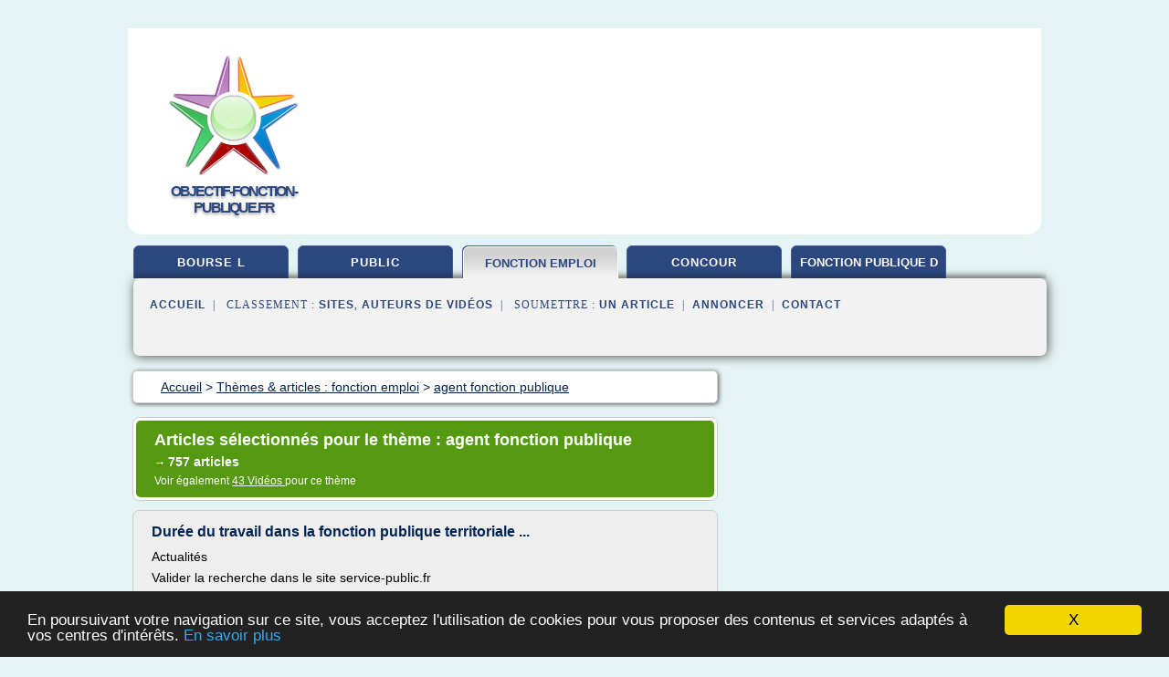

--- FILE ---
content_type: text/html; charset=UTF-8
request_url: https://www.objectif-fonction-publique.fr/ob1/c,k/bloglist/agent+fonction+publique,6
body_size: 111053
content:
<html><head><title>agent fonction publique :
              Dur&#xE9;e du travail dans la fonction publique territoriale ...
                (article) 
              </title><meta http-equiv="content-type" content="text/html; charset=utf-8"/><meta name="description" content="Sites sur agent fonction publique: ; "/><meta name="keywords" content="fonction emploi, agent fonction publique, vid&#xE9;os, article, videos, articles, video, vid&#xE9;o"/><meta content="General" name="rating"/><link href="/taggup/css/style,v2.css" rel="stylesheet" type="text/css"/><link href="/taggup/css/fluid_grid.css" rel="stylesheet" type="text/css"/><link href="/taggup/css/glow-tabs/tabs.css" rel="stylesheet" type="text/css"/><script type="text/javascript" src="/taggup//js/taggup.js"><!--NOT EMPTY--></script><script src="/taggup/domains/common/jquery/js/jquery-1.7.1.min.js"><!--NOT EMPTY--></script><script src="/taggup/domains/common/jquery/js/jquery-ui-1.8.17.custom.min.js"><!--NOT EMPTY--></script><link href="/taggup/domains/common/jquery/css/ui-lightness/jquery-ui-1.8.17.custom.css" media="all" type="text/css" rel="stylesheet"/><script type="text/javascript" src="/taggup/domains/common/windows_js_1.3/javascripts/prototype.js"><!--NOT EMPTY--></script><script type="text/javascript" src="/taggup/domains/common/windows_js_1.3/javascripts/window.js"><!--NOT EMPTY--></script><script type="text/javascript" src="/taggup/domains/common/windows_js_1.3/javascripts/effects.js"><!--NOT EMPTY--></script><script type="text/javascript" src="/taggup/domains/common/windows_js_1.3/javascripts/window_ext.js"><!--NOT EMPTY--></script><link href="/taggup/domains/common/windows_js_1.3/themes/default.css" rel="stylesheet" type="text/css"/><script type="text/javascript">var switchTo5x=true;</script>
<script type="text/javascript" src="https://w.sharethis.com/button/buttons.js"></script>
<script type="text/javascript" src="https://s.sharethis.com/loader.js"></script>

<script type="text/javascript">

   jQuery.noConflict();

   jQuery(document).ready(function(){
     jQuery("a.ext").click(function(){ 
        var url = this.href;

        jQuery.ajax({
        async: false,
        type: "GET",
        url: "/logger", 
        data: {
                sid: Math.random(), 
                clicked: url,
		source: window.location.href
        },
        contentType: "application/x-www-form-urlencoded; charset=UTF-8",
        cache: false
        });
        return true; 
    });
  });

  </script><meta name="viewport" content="width=device-width, initial-scale=1"/><script async="" src="//pagead2.googlesyndication.com/pagead/js/adsbygoogle.js"></script><script>
	  (adsbygoogle = window.adsbygoogle || []).push({
	    google_ad_client: "ca-pub-0960210551554417",
	    enable_page_level_ads: true
	  });
	</script></head><body id="top"><script type="text/javascript">
  window.google_analytics_uacct = "UA-1031560-1"
</script>
<center><div id="fixed_header"><div id="fixed_header_logo"><a href="/"><img border="0" src="/logo.png"/></a></div><div id="fixed_header_menu" style="padding-right: 30px"><a onclick="Element.show('navigation_menu'); Element.hide('show_menu');Element.show('hide_menu');" id="show_menu" style="cursor: pointer">Menu</a><a onclick="Element.hide('navigation_menu'); Element.hide('hide_menu');Element.show('show_menu');" id="hide_menu" style="cursor: pointer">Fermer Menu</a></div></div><script type="text/javascript">
    Element.hide('hide_menu');
  </script><div id="fixed_header_mobile"><div id="fixed_header_logo"><a href="/"><img border="0" src="/logo.png"/></a></div><div id="fixed_header_menu" style="padding-right: 30px"><a onclick="Element.show('navigation_menu'); Element.hide('show_mobile_menu');Element.show('hide_mobile_menu');" id="show_mobile_menu" style="cursor: pointer">Menu</a><a onclick="Element.hide('navigation_menu'); Element.hide('hide_mobile_menu');Element.show('show_mobile_menu');" id="hide_mobile_menu" style="cursor: pointer">Fermer Menu</a></div></div><script type="text/javascript">
    Element.hide('hide_mobile_menu');
  </script><script type="text/javascript"><!--
     if(jQuery(window).outerWidth() > 768){
       jQuery("#fixed_header").hide();
     }

     jQuery(window).resize(function () {
        jQuery("#navigation_menu").hide();
        jQuery("#hide_mobile_menu").hide();
        jQuery("#show_mobile_menu").show();
        jQuery("#hide_menu").hide();
        jQuery("#show_menu").show();
        if (jQuery(this).scrollTop() > 80) {
           jQuery("#fixed_header").show();
        } else {
           jQuery("#fixed_header").hide();
        }
     });


     jQuery(window).scroll(function () { 
	jQuery("#navigation_menu").hide();
	jQuery("#hide_mobile_menu").hide();
	jQuery("#show_mobile_menu").show();
	jQuery("#hide_menu").hide();
	jQuery("#show_menu").show();

	if (jQuery(this).scrollTop() > 80) {
           jQuery("#fixed_header").show();
	} else {
	   jQuery("#fixed_header").hide();
	}
     });

      --></script><div id="container"><!--header-top--><div class="logo_container"><table cellspacing="0" cellpadding="10" border="0"><tr><td align="center">      <a href="/">
        <img border="0" src="/logo.png"/>
      </a>
      <div class="logo"><a>objectif-fonction-publique.fr</a></div>

</td><td><div class="header_banner_ad"><!-- CSS dans style,v2.css
-->


<script type="text/javascript">
<!--
        google_ad_client = "pub-0960210551554417";
        /* pageheader */
        google_ad_slot = "9359404680";
        google_ad_width = 728;
        google_ad_height = 90;
        //-->
        </script>
        <script type="text/javascript"
                src="https://pagead2.googlesyndication.com/pagead/show_ads.js">
        <!--NOT EMPTY-->
        </script>




</div></td></tr></table></div><div id="navigation_menu"><ul><li><a href="/index.html">Accueil</a></li><li><a href="/index.html"> Bourse De L Emploi</a></li><li><a href="/ob1/2/emploi+public.html"> Emploi Public</a></li><li><a href="/ob1/3/fonction+emploi.html" id="current" class="selected"> Fonction Emploi</a></li><li><a href="/ob1/4/concour+de+la+fonction+publique.html"> Concour De La Fonction Publique</a></li><li><a href="/ob1/5/fonction+publique+d+emploi.html"> Fonction Publique D Emploi</a></li><li><a href="/ob1/top/blogs/0">Classement de Sites</a></li><li><a href="/ob1/top/producers/0">Classement Auteurs de Vid&#xE9;os</a></li><li><a rel="nofollow" href="/submit.php">
        Soumettre 
      un article</a></li><li><a rel="nofollow" href="/advertise.php">Annoncer</a></li><li><a rel="nofollow" href="/contact.php">Contact</a></li></ul></div><script type="text/javascript">
             Element.hide('navigation_menu');
           </script><div id="header"><ul id="navigation"><li><a href="/index.html">bourse l</a></li><li><a href="/ob1/2/emploi+public.html">public</a></li><li id="current" class="selected"><a href="/ob1/3/fonction+emploi.html" style="letter-spacing: 0px;">fonction emploi</a></li><li><a href="/ob1/4/concour+de+la+fonction+publique.html">concour</a></li><li><a href="/ob1/5/fonction+publique+d+emploi.html" style="letter-spacing: 0px;">fonction publique d emploi</a></li><li class="shadow"/></ul><div id="subnavigation"><span>&#xA0;&#xA0;</span><a href="/index.html">Accueil</a><span>&#xA0;&#xA0;|&#xA0;&#xA0; 
        Classement :
      </span><a href="/ob1/top/blogs/0">Sites</a><span>, </span><a href="/ob1/top/producers/0">Auteurs de Vid&#xE9;os</a><span>&#xA0;&#xA0;|&#xA0;&#xA0; 
        Soumettre :
      </span><a rel="nofollow" href="/submit.php">un article</a><span>&#xA0;&#xA0;|&#xA0;&#xA0;</span><a rel="nofollow" href="/advertise.php">Annoncer</a><span>&#xA0;&#xA0;|&#xA0;&#xA0;</span><a rel="nofollow" href="/contact.php">Contact</a><div id="header_ad"><script type="text/javascript"><!--
        google_ad_client = "pub-0960210551554417";
        /* 728x15, created 3/31/11 */
        google_ad_slot = "0839699374";
        google_ad_width = 728;
        google_ad_height = 15;
        //-->
        </script>
        <script type="text/javascript"
        src="https://pagead2.googlesyndication.com/pagead/show_ads.js">
          <!--NOT EMPTY-->
        </script>
</div></div></div><div id="content"><div id="path"><ol vocab="http://schema.org/" typeof="BreadcrumbList" id="path_BreadcrumbList"><li property="itemListElement" typeof="ListItem"><a property="item" typeof="WebPage" href="/index.html"><span property="name">Accueil</span></a><meta property="position" content="1"/></li><li><span> &gt; </span></li><li property="itemListElement" typeof="ListItem"><a class="selected" property="item" typeof="WebPage" href="/ob1/3/fonction+emploi.html"><span property="name">Th&#xE8;mes &amp; articles :
                            fonction emploi</span></a><meta property="position" content="2"/></li><li><span> &gt; </span></li><li property="itemListElement" typeof="ListItem"><a href="/ob1/c,k/bloglist/agent+fonction+publique,0" typeof="WebPage" property="item"><span property="name">agent fonction publique</span></a><meta property="position" content="3"/></li></ol></div><div id="main_content"><div class="pagination"><div class="pagination_inner"><p class="hilite">
        Articles s&#xE9;lectionn&#xE9;s pour le th&#xE8;me : 
      agent fonction publique</p><p> 
		      &#x2192; <span class="bold">757
        articles 
      </span></p><p>
         Voir &#xE9;galement
      <a href="/ob1/c,k/videolist/agent+fonction+publique,0">43 
        Vid&#xE9;os
      </a>
        pour ce th&#xE8;me
      </p></div></div><div id="itemList"><div class="evenItem"><h1>Dur&#xE9;e du travail dans la fonction publique territoriale ...</h1><p>Actualit&#xE9;s</p><p>Valider la recherche dans le site service-public.fr</p><p>Accueil&#xA0;particuliers &#xA0;&gt; Travail &#xA0;&gt; Temps de travail dans la fonction publique &#xA0;&gt;Dur&#xE9;e du travail dans la fonction publique territoriale (FPT)</p><p>Votre abonnement a bien &#xE9;t&#xE9; pris en compte.</p><p>Vous serez alert&#xE9;(e) par courriel d&#xE8;s que la page &#xAB;&#xA0; Dur&#xE9;e du travail dans la fonction publique territoriale (FPT)&#xA0;&#xBB; sera mise &#xE0; jour...<read_more/></p><p><a target="_blank" href="/ob1/blog/www.service-public.fr/0#https://www.service-public.fr/particuliers/vosdroits/F571" class="ext" rel="nofollow">
        Lire la suite
      <img class="icon" border="0" src="/taggup/domains/common/ext_arrow.png"/></a></p><p><br/><span class="property">
        Site :
      </span><a href="/ob1/blog/www.service-public.fr/0">https://www.service-public.fr</a></p><p><span class="property">
        Th&#xE8;mes li&#xE9;s 
      : </span><a href="/ob1/c,k/bloglist/reduction+du+temps+de+travail+dans+la+fonction+publique+territoriale,0" style="font-size: &#10;      14px&#10;    ;">reduction du temps de travail dans la fonction publique territoriale</a> /
         <a href="/ob1/c,k/bloglist/temps+de+travail+effectif+fonction+publique+territoriale,0" style="font-size: &#10;      14px&#10;    ;">temps de travail effectif fonction publique territoriale</a> /
         <a href="/ob1/c,k/bloglist/travail+effectif+fonction+publique+territoriale,0" style="font-size: &#10;      14px&#10;    ;">travail effectif fonction publique territoriale</a> /
         <a href="/ob1/c,k/bloglist/condition+travail+fonction+publique+territoriale,0" style="font-size: &#10;      16px&#10;    ;">condition travail fonction publique territoriale</a> /
         <a href="/ob1/c,k/bloglist/travail+fonction+publique+territoriale,0" style="font-size: &#10;      18px&#10;    ;">travail fonction publique territoriale</a></p><div class="tag_ad">

<style type="text/css">
@media (min-width: 769px) {
div.tag_ad_1_desktop {  }
div.tag_ad_1_mobile { display: none }
}

@media (max-width: 768px) {
div.tag_ad_1_mobile {  }
div.tag_ad_1_desktop { display: none }
}

</style>

<div class="tag_ad_1_desktop">

<script type="text/javascript"><!--
        google_ad_client = "pub-0960210551554417";
        /* 468x15, created 3/31/11 */
        google_ad_slot = "8030561878";
        google_ad_width = 468;
        google_ad_height = 15;
        //-->
        </script>
        <script type="text/javascript"
        src="https://pagead2.googlesyndication.com/pagead/show_ads.js">
          <!--NOT EMPTY-->
        </script>

</div>


<div class="tag_ad_1_mobile">

<script async src="//pagead2.googlesyndication.com/pagead/js/adsbygoogle.js"></script>
<!-- responsive-text-display -->
<ins class="adsbygoogle"
     style="display:block"
     data-ad-client="ca-pub-0960210551554417"
     data-ad-slot="9996705600"
     data-ad-format="auto"></ins>
<script>
(adsbygoogle = window.adsbygoogle || []).push({});
</script>

</div>
</div></div><div class="oddItem"><h2>Cumul d'activit&#xE9;s dans la fonction publique territoriale ...</h2><p>Cumul d'activit&#xE9;s dans la fonction publique territoriale</p><p>13e l&#xE9;gislature</p><p>Question &#xE9;crite             n&#xB0;             17010             de M.                 Jean-Marc Pastor (Tarn - SOC)</p><p>publi&#xE9;e dans le JO S&#xE9;nat du                     03/02/2011                     - page                     225</p><p>M. Jean-Marc Pastor attire l'attention de M. le ministre du budget, des comptes publics, de la...<read_more/></p><p><a target="_blank" href="/ob1/blog/www.senat.fr/0#http://www.senat.fr/questions/base/2011/qSEQ110217010.html" class="ext" rel="nofollow">
        Lire la suite
      <img class="icon" border="0" src="/taggup/domains/common/ext_arrow.png"/></a></p><p><span class="property">Date: </span>2016-10-21 11:24:44<br/><span class="property">
        Site :
      </span><a href="/ob1/blog/www.senat.fr/0">senat.fr</a></p><div class="tag_ad">

<style type="text/css">
@media (min-width: 769px) {
div.tag_ad_2_desktop {  }
div.tag_ad_2_mobile { display: none }
}

@media (max-width: 768px) {
div.tag_ad_2_mobile {  }
div.tag_ad_2_desktop { display: none }
}

</style>

<div class="tag_ad_2_desktop">

<script type="text/javascript"><!--
        google_ad_client = "pub-0960210551554417";
        /* 468x15, created 3/31/11 */
        google_ad_slot = "8030561878";
        google_ad_width = 468;
        google_ad_height = 15;
        //-->
        </script>
        <script type="text/javascript"
        src="https://pagead2.googlesyndication.com/pagead/show_ads.js">
          <!--NOT EMPTY-->
        </script>

</div>


<div class="tag_ad_2_mobile">

<script async src="//pagead2.googlesyndication.com/pagead/js/adsbygoogle.js"></script>
<!-- responsive-text-display -->
<ins class="adsbygoogle"
     style="display:block"
     data-ad-client="ca-pub-0960210551554417"
     data-ad-slot="9996705600"
     data-ad-format="auto"></ins>
<script>
(adsbygoogle = window.adsbygoogle || []).push({});
</script>

</div>
</div></div><div class="evenItem"><h2>D&#xE9;finition : Fonctionnaire</h2><p>"Toupictionnaire" : le dictionnaire de politique</p><p>Fonctionnaire</p><p>D&#xE9;finition de fonctionnaire</p><p>Etymologie :   de fonction, venant du latin functio, accomplissement, ex&#xE9;cution.</p><p>Un fonctionnaire est une personne employ&#xE9;e dans une administration publique et qui y exerce une fonction permanente.</p><p>En France, les fonctionnaires sont, le plus souvent, recrut&#xE9;s par voie de concours, puis titularis&#xE9;s dans un grade de la hi&#xE9;rarchie...<read_more/></p><p><a target="_blank" href="/ob1/blog/www.toupie.org/0#http://www.toupie.org/Dictionnaire/Fonctionnaire.htm" class="ext" rel="nofollow">
        Lire la suite
      <img class="icon" border="0" src="/taggup/domains/common/ext_arrow.png"/></a></p><p><span class="property">Date: </span>2015-11-28 14:16:49<br/><span class="property">
        Site :
      </span><a href="/ob1/blog/www.toupie.org/0">http://www.toupie.org</a></p><p><span class="property">
        Th&#xE8;mes li&#xE9;s 
      : </span><a href="/ob1/c,k/bloglist/titularisation+agent+contractuel+fonction+publique+territoriale,0" style="font-size: &#10;      14px&#10;    ;">titularisation agent contractuel fonction publique territoriale</a> /
         <a href="/ob1/c,k/bloglist/agent+contractuel+fonction+publique+territoriale+demission,0" style="font-size: &#10;      12px&#10;    ;">agent contractuel fonction publique territoriale demission</a> /
         <a href="/ob1/c,k/bloglist/agent+contractuel+fonction+publique+territoriale,0" style="font-size: &#10;      16px&#10;    ;">agent contractuel fonction publique territoriale</a> /
         <a href="/ob1/c,k/bloglist/agent+administratif+fonction+publique+territoriale,0" style="font-size: &#10;      18px&#10;    ;">agent administratif fonction publique territoriale</a> /
         <a href="/ob1/c,k/bloglist/agent+de+la+fonction+publique+territoriale,0" style="font-size: &#10;      18px&#10;    ;">agent de la fonction publique territoriale</a></p><div class="tag_ad">
<script async src="//pagead2.googlesyndication.com/pagead/js/adsbygoogle.js"></script>
<!-- responsive-text-display -->
<ins class="adsbygoogle"
     style="display:block"
     data-ad-client="ca-pub-0960210551554417"
     data-ad-slot="9996705600"
     data-ad-format="auto"></ins>
<script>
(adsbygoogle = window.adsbygoogle || []).push({});
</script>

</div></div><div class="oddItem"><h2>Pr&#xE9;paration aux examens et concours dans la fonction ...</h2><p>Actualit&#xE9;s</p><p>Valider la recherche dans le site service-public.fr</p><p>Accueil&#xA0;particuliers &#xA0;&gt; Travail &#xA0;&gt; Formation professionnelle dans la fonction publique &#xA0;&gt;Pr&#xE9;paration aux examens et concours dans la fonction publique d'&#xC9;tat (FPE)</p><p>Votre abonnement a bien &#xE9;t&#xE9; pris en compte.</p><p>Vous serez alert&#xE9;(e) par courriel d&#xE8;s que la page &#xAB;&#xA0; Pr&#xE9;paration aux examens et concours dans la fonction publique...<read_more/></p><p><a target="_blank" href="/ob1/blog/www.service-public.fr/0#https://www.service-public.fr/particuliers/vosdroits/F3021" class="ext" rel="nofollow">
        Lire la suite
      <img class="icon" border="0" src="/taggup/domains/common/ext_arrow.png"/></a></p><p><br/><span class="property">
        Site :
      </span><a href="/ob1/blog/www.service-public.fr/0">https://www.service-public.fr</a></p><p><span class="property">
        Th&#xE8;mes li&#xE9;s 
      : </span><a href="/ob1/c,k/bloglist/preparation+concours+fonction+publique+europeenne,0" style="font-size: &#10;      14px&#10;    ;">preparation concours fonction publique europeenne</a> /
         <a href="/ob1/c,k/bloglist/preparation+concours+fonction+publique,0" style="font-size: &#10;      18px&#10;    ;">preparation concours fonction publique</a> /
         <a href="/ob1/c,k/bloglist/concours+fonction+publique+d,0" style="font-size: &#10;      18px&#10;    ;">concours fonction publique d</a> /
         <a href="/ob1/c,k/bloglist/concours+fonction+publique+europeenne,0" style="font-size: &#10;      14px&#10;    ;">concours fonction publique europeenne</a> /
         <a href="/ob1/c,k/bloglist/agent+administratif+de+la+fonction+publique+sans+concours,0" style="font-size: &#10;      18px&#10;    ;">agent administratif de la fonction publique sans concours</a></p></div><div class="evenItem"><h2>Les salaires dans la fonction publique territoriale | Insee</h2><p>Les salaires dans la fonction publique territoriale</p><p>Les salaires dans la fonction publique territorialeEn 2011, baisse de 0,8&#xA0;% en euros constants</p><p>Christophe Michel, division Salaires et revenus d'activit&#xE9;, Insee</p><p>En 2011, un salari&#xE9; de la fonction publique territoriale a per&#xE7;u un salaire net moyen                de 1&#xA0;823&#xA0;euros en &#xE9;quivalent temps plein. Entre 2010 et 2011, le salaire net...<read_more/></p><p><a target="_blank" href="/ob1/blog/www.insee.fr/0#https://www.insee.fr/fr/statistiques/1280966" class="ext" rel="nofollow">
        Lire la suite
      <img class="icon" border="0" src="/taggup/domains/common/ext_arrow.png"/></a></p><p><br/><span class="property">
        Site :
      </span><a href="/ob1/blog/www.insee.fr/0">https://www.insee.fr</a></p></div><div class="oddItem"><h2>La notation administrative et l'&#xE9;valuation dans la ...</h2><p>La notation administrative et l'&#xE9;valuation dans la fonction publique hospitali&#xE8;re</p><p>mardi 17 avril 2012</p><p>Les fonctionnaires sont &#xE9;valu&#xE9;s tout au long de leur carri&#xE8;re. Cette &#xE9;valuation comprend une note et une appr&#xE9;ciation g&#xE9;n&#xE9;rale, qui expriment leur valeur professionnelle.</p><p>Cette notation administrative est vers&#xE9;e &#xE0; leur dossier individuel et est prise en compte pour les avancements de...<read_more/></p><p><a target="_blank" href="/ob1/blog/www.cgtlaborit.fr/0#http://www.cgtlaborit.fr/La-notation-administrative-et-l" class="ext" rel="nofollow">
        Lire la suite
      <img class="icon" border="0" src="/taggup/domains/common/ext_arrow.png"/></a></p><p><span class="property">Date: </span>2017-06-21 12:25:45<br/><span class="property">
        Site :
      </span><a href="/ob1/blog/www.cgtlaborit.fr/0">http://www.cgtlaborit.fr</a></p><p><span class="property">
        Th&#xE8;mes li&#xE9;s 
      : </span><a href="/ob1/c,k/bloglist/agent+administratif+de+la+fonction+publique+hospitaliere,0" style="font-size: &#10;      16px&#10;    ;">agent administratif de la fonction publique hospitaliere</a> /
         <a href="/ob1/c,k/bloglist/agent+fonction+publique+hospitaliere,0" style="font-size: &#10;      18px&#10;    ;">agent fonction publique hospitaliere</a> /
         <a href="/ob1/c,k/bloglist/agent+administratif+de+la+fonction+publique,0" style="font-size: &#10;      18px&#10;    ;">agent administratif de la fonction publique</a> /
         <a href="/ob1/c,k/bloglist/accident+du+travail+fonction+publique+hospitaliere,0" style="font-size: &#10;      14px&#10;    ;">accident du travail fonction publique hospitaliere</a> /
         <a href="/ob1/c,k/bloglist/salaire+cadre+fonction+publique+hospitaliere,0" style="font-size: &#10;      14px&#10;    ;">salaire cadre fonction publique hospitaliere</a></p></div><div class="evenItem"><h2>Transferts de personnels de l'Etat vers les collectivit&#xE9;s ...</h2><p>Page suivante</p><p>B. UN PARI EN PASSE D'&#xCA;TRE GAGN&#xC9;</p><p>En d&#xE9;pit des oppositions, les transferts de personnels pr&#xE9;vus par la loi du 13 ao&#xFB;t 2004 et qui sont en cours d'ach&#xE8;vement, se sont globalement bien d&#xE9;roul&#xE9;s, selon l'avis de tous les experts auditionn&#xE9;s.</p><p>Sur les quelque 133&#xA0;000 emplois en &#xE9;quivalent temps plein initialement estim&#xE9;s, 128 348 ETP ont d&#xE9;j&#xE0; fait l'objet d'un transfert et...<read_more/></p><p><a target="_blank" href="/ob1/blog/www.senat.fr/0#http://www.senat.fr/rap/r10-117/r10-1173.html" class="ext" rel="nofollow">
        Lire la suite
      <img class="icon" border="0" src="/taggup/domains/common/ext_arrow.png"/></a></p><p><span class="property">Date: </span>2010-11-18 17:03:37<br/><span class="property">
        Site :
      </span><a href="/ob1/blog/www.senat.fr/0">senat.fr</a></p></div><div class="oddItem"><h2>CDG58 : Actualit&#xE9;s</h2><p>Non reconduction du dispositif de formation au m&#xE9;tier de secr&#xE9;taire de mairie</p><p>Pour rappel,</p><p>Le Centre de Gestion de la Ni&#xE8;vre, en partenariat avec le C.N.F.P.T., le Conseil R&#xE9;gional de Bourgogne - Franche-Comt&#xE9; et P&#xF4;le Emploi, organise depuis 2005 une formation au m&#xE9;tier de secr&#xE9;taire de mairie, d'une p&#xE9;riode d'environ 3 mois (200 heures de formation th&#xE9;orique et 200 heures de stage...<read_more/></p><p><a target="_blank" href="/ob1/blog/www.cdg58.com/0#http://www.cdg58.com/" class="ext" rel="nofollow">
        Lire la suite
      <img class="icon" border="0" src="/taggup/domains/common/ext_arrow.png"/></a></p><p><br/><span class="property">
        Site :
      </span><a href="/ob1/blog/www.cdg58.com/0">http://www.cdg58.com</a></p></div><div class="evenItem"><h2>L&#x2019;abandon de poste dans la fonction publique</h2><p>Tout agent de la fonction publique   (d'Etat, hospitali&#xE8;re ou territoriale) qu'il soit titulaire, stagiaire ou   contractuel est li&#xE9; par l'obligation de servir. Ce principe de &#xAB;&#xA0;service   fait&#xA0;&#xBB; conditionne la r&#xE9;mun&#xE9;ration de l'agent public.</p><p>Ainsi la notion d'abandon de poste est-elle une construction jurisprudentielle en r&#xE9;ponse &#xE0; la violation de cette obligation de servir. L'abandon...<read_more/></p><p><a target="_blank" href="/ob1/blog/unclassified/0#http://www.information-juridique.com/droit-administratif/abandon-poste-dans-fonction_199.htm" class="ext" rel="nofollow">
        Lire la suite
      <img class="icon" border="0" src="/taggup/domains/common/ext_arrow.png"/></a></p><p><br/><span class="property">
        Site :
      </span>http://www.information-juridique.com</p><p><span class="property">
        Th&#xE8;mes li&#xE9;s 
      : </span><a href="/ob1/c,k/bloglist/radiation+abandon+poste+fonction+publique+maladie,0" style="font-size: &#10;      12px&#10;    ;">radiation abandon poste fonction publique maladie</a> /
         <a href="/ob1/c,k/bloglist/abandon+de+poste+contractuel+fonction+publique+territoriale,0" style="font-size: &#10;      11px&#10;    ;">abandon de poste contractuel fonction publique territoriale</a> /
         <a href="/ob1/c,k/bloglist/abandon+poste+fonction+publique+hospitaliere,0" style="font-size: &#10;      12px&#10;    ;">abandon poste fonction publique hospitaliere</a> /
         <a href="/ob1/c,k/bloglist/abandon+poste+fonction+publique+maladie,0" style="font-size: &#10;      12px&#10;    ;">abandon poste fonction publique maladie</a> /
         <a href="/ob1/c,k/bloglist/abandon+de+poste+dans+la+fonction+publique,0" style="font-size: &#10;      12px&#10;    ;">abandon de poste dans la fonction publique</a></p></div><div class="oddItem"><h2>Le cumul d&#x2019;activit&#xE9;s - Portail de la Fonction publique</h2><p>La        r&#xE9;glementation actuelle sur le plafonnement des r&#xE9;mun&#xE9;rations publiques</p><p>L&#x2019;article 9 du d&#xE9;cret-loi de 1936 (modifi&#xE9; en 1955) fixe le plafond        de r&#xE9;mun&#xE9;rations publiques au montant du traitement principal, major&#xE9; de 100%, dans les        termes suivants : "La r&#xE9;mun&#xE9;ration effectivement per&#xE7;ue par un fonctionnaire,        agent ou ouvrier des collectivit&#xE9;s ou services...<read_more/></p><p><a target="_blank" href="/ob1/blog/www.fonction-publique.gouv.fr/0#http://www.fonction-publique.gouv.fr/archives/home20020121/lesrapportsetlespublications/cumul/rapport2.htm" class="ext" rel="nofollow">
        Lire la suite
      <img class="icon" border="0" src="/taggup/domains/common/ext_arrow.png"/></a></p><p><span class="property">Date: </span>2016-02-15 18:23:42<br/><span class="property">
        Site :
      </span><a href="/ob1/blog/www.fonction-publique.gouv.fr/0">http://www.fonction-publique.gouv.fr</a></p></div><div class="evenItem"><h2>Formation Statuts de la fonction publique d'&#xC9;tat &amp; des ...</h2><p>Stage</p><p>Titularisation</p><p>Autres types de recrutement&#xA0;: recrutement sans concours, PACTE, recrutement par la voie contractuelle de personnes handicap&#xE9;es</p><p>Agents contractuels</p><p>les diff&#xE9;rents motifs de recrutement</p><p>acc&#xE8;s &#xE0; l'emploi titulaire&#xA0;: prolongation du dispositif loi Sauvadet jusqu'en mars&#xA0;2018</p><p>Conditions de recrutement applicables aux agents publics</p><p>D&#xE9;roulement de la carri&#xE8;re</p><p>activit&#xE9;,...<read_more/></p><p><a target="_blank" href="/ob1/blog/www.gereso.com/0#https://www.gereso.com/fonction-publique/statut-et-gestion-des-agents/formation-statuts-de-la-fonction-publique-d-etat-des-collectivites-territoriales" class="ext" rel="nofollow">
        Lire la suite
      <img class="icon" border="0" src="/taggup/domains/common/ext_arrow.png"/></a></p><p><br/><span class="property">
        Site :
      </span><a href="/ob1/blog/www.gereso.com/0">https://www.gereso.com</a></p><p><span class="property">
        Th&#xE8;mes li&#xE9;s 
      : </span><a href="/ob1/c,k/bloglist/recrutement+fonction+publique+d+etat+sans+concours,0" style="font-size: &#10;      18px&#10;    ;">recrutement fonction publique d'etat sans concours</a> /
         <a href="/ob1/c,k/bloglist/agent+fonction+publique+d+etat,0" style="font-size: &#10;      18px&#10;    ;">agent fonction publique d'etat</a> /
         <a href="/ob1/c,k/bloglist/recrutement+fonction+publique+d+etat,0" style="font-size: &#10;      18px&#10;    ;">recrutement fonction publique d'etat</a> /
         <a href="/ob1/c,k/bloglist/recrutement+fonction+publique+d+etat,0" style="font-size: &#10;      18px&#10;    ;">recrutement fonction publique d etat</a> /
         <a href="/ob1/c,k/bloglist/concours+fonction+publique+d,0" style="font-size: &#10;      18px&#10;    ;">concours fonction publique d</a></p></div><div class="oddItem"><h2>Concours recrutement de 40 Cadastre 2015 fonctionnaires du ...</h2><p>Concours recrutement de 40 Cadastre 2015 fonctionnaires du Cadastre MINFOPRA Concours Cameroun 2015-2016</p><p>Concours recrutement de 40 Cadastre 2015 fonctionnaires du Cadastre MINFOPRA Concours Cameroun 2015-2016</p><p>Prix : Gratuit Yaounde MINFOPRA</p><p>24-07-15 57 Vues</p><p>ARRETE N&#xB0; 002255 / MINFOPRA DU 13 JUIL 2015</p><p>Portant ouverture d'un concours direct pour le recrutement de quarante (4o) personnels dans le...<read_more/></p><p><a target="_blank" href="/ob1/blog/unclassified/0#http://onestensemble.net/emploi/concours-recrutement-de-40-cadastre-2015-fonctionnaires-du-cadastre-minfopra-concours-cameroun-2015-2016.html" class="ext" rel="nofollow">
        Lire la suite
      <img class="icon" border="0" src="/taggup/domains/common/ext_arrow.png"/></a></p><p><br/><span class="property">
        Site :
      </span>http://onestensemble.net</p></div><div class="evenItem"><h2>Les CE cach&#xE9;s de l'Etat et des collectivit&#xE9;s pass&#xE9;s au ...</h2><p>Les CE cach&#xE9;s de l'Etat et des collectivit&#xE9;s pass&#xE9;s au crible</p><p>La discr&#xE8;te action sociale publique</p><p>Lecture confort Lecture confort Imprimer</p><p>La politique d'action sociale de l'&#xC9;tat et des collectivit&#xE9;s locales en direction de leurs propres fonctionnaires constitue encore actuellement un angle mort du suivi de la d&#xE9;pense publique. Alors m&#xEA;me que la r&#xE9;cente proposition de loi &#xAB;&#xA0;Perruchot...<read_more/></p><p><a target="_blank" href="/ob1/blog/www.ifrap.org/0#http://www.ifrap.org/fonction-publique-et-administration/les-ce-caches-de-letat-et-des-collectivites-passes-au-crible" class="ext" rel="nofollow">
        Lire la suite
      <img class="icon" border="0" src="/taggup/domains/common/ext_arrow.png"/></a></p><p><br/><span class="property">
        Site :
      </span><a href="/ob1/blog/www.ifrap.org/0">http://www.ifrap.org</a></p></div><div class="oddItem"><h2>Les salaires dans la fonction publique territoriale | Insee</h2><p>Statistiques</p><p>Les salaires dans la fonction publique territoriale</p><p>Les salaires dans la fonction publique territorialeEn 2014, le salaire net moyen augmente  de 0,8&#xA0;% en euros constants</p><p>Christophe Michel, division Salaires et revenus d'activit&#xE9;, Insee ; Safiedine Hama,             d&#xE9;partement des &#xE9;tudes et des statistiques locales, DGCL</p><p>En 2014, le salaire net moyen dans la fonction publique...<read_more/></p><p><a target="_blank" href="/ob1/blog/www.insee.fr/0#https://www.insee.fr/fr/statistiques/2121608" class="ext" rel="nofollow">
        Lire la suite
      <img class="icon" border="0" src="/taggup/domains/common/ext_arrow.png"/></a></p><p><br/><span class="property">
        Site :
      </span><a href="/ob1/blog/www.insee.fr/0">https://www.insee.fr</a></p></div><div class="evenItem"><h2>Comit&#xE9; m&#xE9;dical - puy-de-dome.gouv.fr</h2><p>Article cr&#xE9;&#xE9; le 19/02/2016 par DDCS</p><p>Mis &#xE0; jour le 19/02/2016</p><p>&#xA0;</p><p>Le Comit&#xE9; M&#xE9;dical D&#xE9;partemental donne un avis sur les maladies non professionnelles de longue dur&#xE9;e et/ou graves (ex&#xA0;: psychiatrie, canc&#xE9;rologie...) des fonctionnaires et contractuels des fonctions publiques d'Etat, hospitali&#xE8;re et territoriale.</p><p>&#xA0;</p><p>Le Comit&#xE9; m&#xE9;dical d&#xE9;partemental applique la r&#xE9;glementation sur la...<read_more/></p><p><a target="_blank" href="/ob1/blog/www.puy-de-dome.gouv.fr/0#http://www.puy-de-dome.gouv.fr/comite-medical-a2756.html" class="ext" rel="nofollow">
        Lire la suite
      <img class="icon" border="0" src="/taggup/domains/common/ext_arrow.png"/></a></p><p><span class="property">Date: </span>2017-06-21 11:03:17<br/><span class="property">
        Site :
      </span><a href="/ob1/blog/www.puy-de-dome.gouv.fr/0">http://www.puy-de-dome.gouv.fr</a></p></div><div class="oddItem"><h2>Concours et recrutements - education.gouv.fr</h2><p>Concours et recrutements</p><p>Organisation de concours statutaires et recrutements r&#xE9;serv&#xE9;s de personnels enseignants des premier et second degr&#xE9;s, de conseillers principaux d'&#xE9;ducation et de conseillers d'orientation-psychologues - session 2014</p><p>NOR : MENH1317592N</p><p>note de service n&#xB0; 2013-109 du 17-7-2013</p><p>MEN - DGRH D1</p><p>Texte adress&#xE9; aux rectrices et recteurs d'acad&#xE9;mie ; aux  vice-recteurs des...<read_more/></p><p><a target="_blank" href="/ob1/blog/www.education.gouv.fr/0#http://www.education.gouv.fr/pid25535/bulletin_officiel.html?cid_bo=72976" class="ext" rel="nofollow">
        Lire la suite
      <img class="icon" border="0" src="/taggup/domains/common/ext_arrow.png"/></a></p><p><br/><span class="property">
        Site :
      </span><a href="/ob1/blog/www.education.gouv.fr/0">http://www.education.gouv.fr</a></p></div><div class="evenItem"><h2>Communiqu&#xE9; de presse du 18 mai 2016 | Conseil Sup&#xE9;rieur de ...</h2><p>Communiqu&#xE9; de presse du 18 mai 2016</p><p>Communiqu&#xE9; de presse du CSFPT</p><p>du 18 mai 2016&#xA0;&#xA0;&#xA0;&#xA0;&#xA0;&#xA0;&#xA0;&#xA0;&#xA0;&#xA0;&#xA0;&#xA0;&#xA0;&#xA0;&#xA0;&#xA0;&#xA0;&#xA0;&#xA0;&#xA0;&#xA0;&#xA0;&#xA0;&#xA0;&#xA0;&#xA0;&#xA0;&#xA0;&#xA0;&#xA0;&#xA0;&#xA0;&#xA0;&#xA0;&#xA0;&#xA0;&#xA0;&#xA0;&#xA0;&#xA0;&#xA0;&#xA0;&#xA0;&#xA0;&#xA0;&#xA0;&#xA0;&#xA0;&#xA0;&#xA0;&#xA0;&#xA0;&#xA0;&#xA0;&#xA0;&#xA0;&#xA0;&#xA0;&#xA0;&#xA0;&#xA0;&#xA0;&#xA0;&#xA0;&#xA0;&#xA0;&#xA0;&#xA0;&#xA0;&#xA0;&#xA0;&#xA0;&#xA0;&#xA0;&#xA0;&#xA0;&#xA0;&#xA0;&#xA0;&#xA0;&#xA0;&#xA0;&#xA0;&#xA0;&#xA0;&#xA0;&#xA0;&#xA0;&#xA0;&#xA0;&#xA0;&#xA0;&#xA0;&#xA0;&#xA0;&#xA0;&#xA0;&#xA0;</p><p>La fili&#xE8;re sapeurs-pompiers &#xE0; l'ordre du jour</p><p>du Conseil sup&#xE9;rieur de la fonction publique territoriale</p><p>en pr&#xE9;sence...<read_more/></p><p><a target="_blank" href="/ob1/blog/www.csfpt.org/0#http://www.csfpt.org/communiques-presse/communique-de-presse-du-18-mai-2016" class="ext" rel="nofollow">
        Lire la suite
      <img class="icon" border="0" src="/taggup/domains/common/ext_arrow.png"/></a></p><p><span class="property">Date: </span>2017-06-21 15:56:47<br/><span class="property">
        Site :
      </span><a href="/ob1/blog/www.csfpt.org/0">http://www.csfpt.org</a></p></div><div class="oddItem"><h2>ARTT - Le protocole d'accord cadre</h2><p>li&#xE9;es au        calendrier scolaire (nombre de jour travaill&#xE9;s et/ou amplitude quotidienne        r&#xE9;duits)</p><p>enseignement,        animation</p><p>amplitude        quotidienne r&#xE9;duite</p><p>standards        dont CAU</p><p>Si des agents sont soumis &#xE0; plusieurs  types de suj&#xE9;tions particuli&#xE8;res pr&#xE9;vues dans le tableau qui pr&#xE9;c&#xE8;de, ils  b&#xE9;n&#xE9;ficient de la contrepartie la plus importante.</p><p>Le groupe de pilotage...<read_more/></p><p><a target="_blank" href="/ob1/blog/unclassified/0#http://cadresvp.free.fr/VOS_DROITS/PROTOCOLE.htm" class="ext" rel="nofollow">
        Lire la suite
      <img class="icon" border="0" src="/taggup/domains/common/ext_arrow.png"/></a></p><p><span class="property">Date: </span>2007-09-28 08:53:01<br/><span class="property">
        Site :
      </span>http://cadresvp.free.fr</p></div><div class="evenItem"><h2>[Site Fonction Publique] Le cong&#xE9; de formation ...</h2><p>L'accord de ce cong&#xE9; est subordonn&#xE9; &#xE0; des conditions d'acc&#xE8;s.</p><p>Fonction publique d'&#xC9;tat</p><p>- Rappel&#xA0;: l'arr&#xEA;t&#xE9; du 23 juillet 1981 sur les formations est abrog&#xE9;</p><p>- avoir accompli 3 ans de services effectifs. Le fonctionnaire doit avoir accompli au moins 3 ans ou l'&#xE9;quivalent de 3 ann&#xE9;es de services effectifs dans l'administration (y compris en qualit&#xE9; de stagiaire).  Les services effectifs...<read_more/></p><p><a target="_blank" href="/ob1/blog/www.fonction-publique.gouv.fr/0#http://www.fonction-publique.gouv.fr/archives/home20111012/article823cd59.html?artsuite=1" class="ext" rel="nofollow">
        Lire la suite
      <img class="icon" border="0" src="/taggup/domains/common/ext_arrow.png"/></a></p><p><span class="property">Date: </span>2016-02-15 18:24:17<br/><span class="property">
        Site :
      </span><a href="/ob1/blog/www.fonction-publique.gouv.fr/0">http://www.fonction-publique.gouv.fr</a></p></div><div class="oddItem"><h2>Pr&#xE9;paration du Concours Commun de Cat&#xE9;gorie C</h2><p>Pr&#xE9;paration Compl&#xE8;te Concours commun Agent des finances publiques, tr&#xE9;sor Public, Douanes, Imp&#xF4;ts, DGCCRF</p><p>Pr&#xE9;paration &#xE0; distance + Manuel de pr&#xE9;paration</p><p>Concours commun</p><p>Attestation d'inscription &#xE0; la pr&#xE9;paration fournie sur simple demande</p><p>La solution compl&#xE8;te et indispensable pour pr&#xE9;parer et r&#xE9;ussir le concours commun de cat&#xE9;gorie C</p><p>Pr&#xE9;parez et r&#xE9;ussissez le concours commun de...<read_more/></p><p><a target="_blank" href="/ob1/blog/unclassified/0#http://www.concours-commun-categorie-c.fr/" class="ext" rel="nofollow">
        Lire la suite
      <img class="icon" border="0" src="/taggup/domains/common/ext_arrow.png"/></a></p><p><br/><span class="property">
        Site :
      </span>http://www.concours-commun-categorie-c.fr</p></div><div class="evenItem"><h2>Temps de travail dans la fonction publique, heures ...</h2><p>Temps de travail dans la fonction publique, heures major&#xE9;es, heures suppl&#xE9;mentaires...</p><p>Publi&#xE9; le 9 Juillet 2014</p><p>Garanties "minimales"</p><p>&#xA0;</p><p>Plafond d'heures suppl&#xE9;mentaires</p><p>Les heures suppl&#xE9;mentaires sont les heures effectu&#xE9;es &#xE0; la demande du chef de service en d&#xE9;passement des bornes horaires d&#xE9;finies par le cycle de travail.</p><p>Le nombre d'heures suppl&#xE9;mentaires que peut accomplir un agent...<read_more/></p><p><a target="_blank" href="/ob1/blog/unclassified/0#http://www.sdpm.net/2014/07/temps-de-travail-dans-la-fonction-publique-heures-majorees-heures-supplementaires.html" class="ext" rel="nofollow">
        Lire la suite
      <img class="icon" border="0" src="/taggup/domains/common/ext_arrow.png"/></a></p><p><br/><span class="property">
        Site :
      </span>http://www.sdpm.net</p><p><span class="property">
        Th&#xE8;mes li&#xE9;s 
      : </span><a href="/ob1/c,k/bloglist/indemnite+horaire+pour+travail+de+nuit+fonction+publique+territoriale,0" style="font-size: &#10;      12px&#10;    ;">indemnite horaire pour travail de nuit fonction publique territoriale</a> /
         <a href="/ob1/c,k/bloglist/calcul+du+temps+de+travail+effectif+fonction+publique+territoriale,0" style="font-size: &#10;      14px&#10;    ;">calcul du temps de travail effectif fonction publique territoriale</a> /
         <a href="/ob1/c,k/bloglist/temps+de+travail+effectif+fonction+publique+territoriale,0" style="font-size: &#10;      14px&#10;    ;">temps de travail effectif fonction publique territoriale</a> /
         <a href="/ob1/c,k/bloglist/indemnite+travail+de+nuit+fonction+publique+territoriale,0" style="font-size: &#10;      12px&#10;    ;">indemnite travail de nuit fonction publique territoriale</a> /
         <a href="/ob1/c,k/bloglist/horaires+travail+de+nuit+fonction+publique+territoriale,0" style="font-size: &#10;      12px&#10;    ;">horaires travail de nuit fonction publique territoriale</a></p></div><div class="oddItem"><h2>CONCOURS FONCTION PUBLIQUE CATEGORIE C (SANS DIPLOME A CAP ...</h2><p>il y a 1 ans</p><p>Total affichages :</p><p>Transcription</p><p>1 CONCOURS FONCTION PUBLIQUE CATEGORIE C (SANS DIPLOME A CAP-BEP) VOUS POUVEZ RETOUVER CES AVIS DE CONCOURS SUR LE SITE DE L ONISEP MIDI PYRENEES :  JORF n 0102 du 2 mai 2015 texte n 41 - Arr&#xEA;t&#xE9; du 27 avril 2015 autorisant au titre de l'ann&#xE9;e 2015 l'ouverture d'un recrutement par voie de PACTE pour l'acc&#xE8;s au grade d'adjoint de contr&#xF4;le de 2e...<read_more/></p><p><a target="_blank" href="/ob1/blog/docplayer.fr/0#http://docplayer.fr/11912208-Concours-fonction-publique-categorie-c-sans-diplome-a-cap-bep.html" class="ext" rel="nofollow">
        Lire la suite
      <img class="icon" border="0" src="/taggup/domains/common/ext_arrow.png"/></a></p><p><br/><span class="property">
        Site :
      </span><a href="/ob1/blog/docplayer.fr/0">http://docplayer.fr</a></p></div><div class="evenItem"><h2>Le Cameroun annonce le recrutement de 3000 instituteurs ...</h2><p>Le Cameroun annonce le recrutement de 3000 instituteurs dans la fonction publique :: CAMEROON</p><p>Le Cameroun annonce le recrutement de 3000 instituteurs dans la fonction publique :: CAMEROON</p><p>Le gouvernement camerounais a annonc&#xE9; mardi le recrutement de 3000 instituteurs dans la fonction publique au cours de cette ann&#xE9;e budg&#xE9;taire, afin de renforcer l'offre en mati&#xE8;re de formation dans les...<read_more/></p><p><a target="_blank" href="/ob1/blog/www.camer.be/0#http://www.camer.be/48630/11:1/le-cameroun-annonce-le-recrutement-de-3000-instituteurs-dans-la-fonction-publique-cameroon.html" class="ext" rel="nofollow">
        Lire la suite
      <img class="icon" border="0" src="/taggup/domains/common/ext_arrow.png"/></a></p><p><br/><span class="property">
        Site :
      </span><a href="/ob1/blog/www.camer.be/0">http://www.camer.be</a></p><p><span class="property">
        Th&#xE8;mes li&#xE9;s 
      : </span><a href="/ob1/c,k/bloglist/recrutement+fonction+publique+du+cameroun,0" style="font-size: &#10;      11px&#10;    ;">recrutement fonction publique du cameroun</a> /
         <a href="/ob1/c,k/bloglist/recrutement+fonction+publique+d+etat,0" style="font-size: &#10;      18px&#10;    ;">recrutement fonction publique d'etat</a> /
         <a href="/ob1/c,k/bloglist/recrutement+fonction+publique+d+etat,0" style="font-size: &#10;      18px&#10;    ;">recrutement fonction publique d etat</a> /
         <a href="/ob1/c,k/bloglist/recrutement+direct+fonction+publique,0" style="font-size: &#10;      18px&#10;    ;">recrutement direct fonction publique</a> /
         <a href="/ob1/c,k/bloglist/recrutement+2016+fonction+publique,0" style="font-size: &#10;      14px&#10;    ;">recrutement 2016 fonction publique</a></p></div><div class="oddItem"><h2>RIFSEEP : Le nouveau r&#xE9;gime indemnitaire | CDG44</h2><p>&#xA0;</p><p>Exemple de r&#xE9;partition des emplois par groupe&#xA0;: les adjoints administratifs</p><p>er groupe&#xA0;: chefs d'&#xE9;quipe, coordonateurs, r&#xE9;gisseurs, assistants de direction, agent ma&#xEE;trisant une comp&#xE9;tence rare ou ayant suivi une formation particuli&#xE8;re</p><p>nd groupe&#xA0;: tous les autres adjoints administratifs</p><p>Deux m&#xE9;thodes sont pr&#xE9;conis&#xE9;es pour hi&#xE9;rarchiser les postes&#xA0;:</p><p>&#xE8;re m&#xE9;thode&#xA0;: hi&#xE9;rarchisation...<read_more/></p><p><a target="_blank" href="/ob1/blog/www.cdg44.fr/0#http://www.cdg44.fr/actualites/rifseep-le-nouveau-regime-indemnitaire" class="ext" rel="nofollow">
        Lire la suite
      <img class="icon" border="0" src="/taggup/domains/common/ext_arrow.png"/></a></p><p><br/><span class="property">
        Site :
      </span><a href="/ob1/blog/www.cdg44.fr/0">http://www.cdg44.fr</a></p></div><div class="evenItem"><h2>Recrutement dans la fonction publique: La loi d'amnistie ...</h2><p>E-mail</p><p>Commenter</p><p>"Le salafiste Saber Ragoubi, vient d'int&#xE9;grer la fonction publique. Il a &#xE9;t&#xE9; affect&#xE9; &#xE0; la d&#xE9;l&#xE9;gation r&#xE9;gionale de l'agriculture de Sousse". Cette information r&#xE9;v&#xE9;l&#xE9;e mardi 23 juillet par l'hebdomadaire Akher Khaber a suscit&#xE9; la pol&#xE9;mique sur les r&#xE9;seaux sociaux. Et pour cause, Saber Ragoubi &#xE9;tait accus&#xE9; d'adh&#xE9;sion &#xE0; une organisation terroriste lors des...<read_more/></p><p><a target="_blank" href="/ob1/blog/www.huffpostmaghreb.com/0#http://www.huffpostmaghreb.com/2013/07/24/recrutement-fonction-publ_n_3643731.html" class="ext" rel="nofollow">
        Lire la suite
      <img class="icon" border="0" src="/taggup/domains/common/ext_arrow.png"/></a></p><p><br/><span class="property">
        Site :
      </span><a href="/ob1/blog/www.huffpostmaghreb.com/0">http://www.huffpostmaghreb.com</a></p><p><span class="property">
        Th&#xE8;mes li&#xE9;s 
      : </span><a href="/ob1/c,k/bloglist/recrutement+fonction+publique+d+etat+sans+concours,0" style="font-size: &#10;      18px&#10;    ;">recrutement fonction publique d'etat sans concours</a> /
         <a href="/ob1/c,k/bloglist/recrutement+fonction+publique+d+etat,0" style="font-size: &#10;      18px&#10;    ;">recrutement fonction publique d'etat</a> /
         <a href="/ob1/c,k/bloglist/recrutement+fonction+publique+d+etat,0" style="font-size: &#10;      18px&#10;    ;">recrutement fonction publique d etat</a> /
         <a href="/ob1/c,k/bloglist/recrutement+sans+concours+de+la+fonction+publique,0" style="font-size: &#10;      18px&#10;    ;">recrutement sans concours de la fonction publique</a> /
         <a href="/ob1/c,k/bloglist/poste+fonction+publique+qui+recrute,0" style="font-size: &#10;      18px&#10;    ;">poste fonction publique qui recrute</a></p></div><div class="oddItem"><h2>Vous &#xEA;tes fonctionnaire ou salari&#xE9; de la fonction publique ...</h2><p>Vous &#xEA;tes fonctionnaire ou salari&#xE9; de la fonction publique</p><p>Vous &#xEA;tes fonctionnaire titulaire</p><p>L'&#xE2;ge d'ouverture des droits &#xE0; la retraite dans la fonction publique est align&#xE9; sur le r&#xE9;gime g&#xE9;n&#xE9;ral. Il est de 60 ans jusqu'au 1er juillet 2011. A cette date il sera relev&#xE9; de 4 mois, puis de 5 mois chaque ann&#xE9;e suivante pour atteindre 62 ans en 2017. En cas de &#xAB; service actif &#xBB; (policiers,...<read_more/></p><p><a target="_blank" href="/ob1/blog/www.lafinancepourtous.com/0#http://www.lafinancepourtous.com/Vie-professionnelle-et-retraite/Retraite/Vos-droits-selon-votre-situation/Vous-etes-fonctionnaire-ou-salarie-de-la-fonction-publique" class="ext" rel="nofollow">
        Lire la suite
      <img class="icon" border="0" src="/taggup/domains/common/ext_arrow.png"/></a></p><p><br/><span class="property">
        Site :
      </span><a href="/ob1/blog/www.lafinancepourtous.com/0">http://www.lafinancepourtous.com</a></p><p><span class="property">
        Th&#xE8;mes li&#xE9;s 
      : </span><a href="/ob1/c,k/bloglist/retraite+complementaire+agent+fonction+publique,0" style="font-size: &#10;      14px&#10;    ;">retraite complementaire agent fonction publique</a> /
         <a href="/ob1/c,k/bloglist/calcul+retraite+fonction+publique+territoriale+2012,0" style="font-size: &#10;      12px&#10;    ;">calcul retraite fonction publique territoriale 2012</a> /
         <a href="/ob1/c,k/bloglist/calcul+retraite+fonction+publique+territorial,0" style="font-size: &#10;      14px&#10;    ;">calcul retraite fonction publique territorial</a> /
         <a href="/ob1/c,k/bloglist/emploi+retraite+fonction+publique,0" style="font-size: &#10;      14px&#10;    ;">emploi retraite fonction publique</a> /
         <a href="/ob1/c,k/bloglist/reglement+sur+les+conditions+d+emploi+dans+la+fonction+publique,0" style="font-size: &#10;      18px&#10;    ;">reglement sur les conditions d emploi dans la fonction publique</a></p></div><div class="evenItem"><h2>D&#xE9;part &#xE0; la retraite des agents de la fonction publique ...</h2><p>&#xA0;Divers</p><p>D&#xE9;part &#xE0; la retraite des agents de la fonction publique (titulaires et non titulaires</p><p>R&#xE9;dig&#xE9; le Vendredi 3 Mai 2013 &#xE0; 11:37 | Lu 75080 fois | 0 commentaire(s) modifi&#xE9; le Samedi 4 Mai 2013</p><p>CONDITIONS D'&#xC2;GE</p><p>DROIT A L'INFORMATION</p><p>1&#xB0; Information g&#xE9;n&#xE9;rale pour les primo-cotisants</p><p>L'ann&#xE9;e qui suit la validation de vos 2 premiers trimestres, vous recevez, par voie postale ou...<read_more/></p><p><a target="_blank" href="/ob1/blog/unclassified/0#http://www.reseaupsychologues.eu/Depart-a-la-retraite-des-agents-de-la-fonction-publique-titulaires-et-non-titulaires_a4065.html" class="ext" rel="nofollow">
        Lire la suite
      <img class="icon" border="0" src="/taggup/domains/common/ext_arrow.png"/></a></p><p><br/><span class="property">
        Site :
      </span>http://www.reseaupsychologues.eu</p></div><div class="oddItem"><h2>Forum de la Fonction Publique Territoriale</h2><p>Dans la fonction publique territoriale, 4 agents travaillent de nuit pour une dur&#xE9;e totale de 10h chacun. Sur ce:</p><p>3 agents b&#xE9;n&#xE9;ficient de la prime de nuit pour 10h</p><p>1 agent b&#xE9;n&#xE9;ficie de la prime de nuit  mais seulement pour 7h30 ( raison invoqu&#xE9;e, l&#xE9;galit&#xE9;: prime de nuit de 21h &#xE0; 6h le matin)</p><p>Ma question sera la suivante:</p><p>le chef de service a-t-il le droit &#xE0; cette sorte de...<read_more/></p><p><a target="_blank" href="/ob1/blog/www.forumterritorial.org/0#http://www.forumterritorial.org/forum/viewtopic.php?t=20890" class="ext" rel="nofollow">
        Lire la suite
      <img class="icon" border="0" src="/taggup/domains/common/ext_arrow.png"/></a></p><p><br/><span class="property">
        Site :
      </span><a href="/ob1/blog/www.forumterritorial.org/0">http://www.forumterritorial.org</a></p><p><span class="property">
        Th&#xE8;mes li&#xE9;s 
      : </span><a href="/ob1/c,k/bloglist/travail+intensif+de+nuit+fonction+publique+territoriale,0" style="font-size: &#10;      11px&#10;    ;">travail intensif de nuit fonction publique territoriale</a> /
         <a href="/ob1/c,k/bloglist/indemnite+horaire+pour+travail+de+nuit+fonction+publique+territoriale,0" style="font-size: &#10;      12px&#10;    ;">indemnite horaire pour travail de nuit fonction publique territoriale</a> /
         <a href="/ob1/c,k/bloglist/majoration+travail+de+nuit+fonction+publique+territoriale,0" style="font-size: &#10;      12px&#10;    ;">majoration travail de nuit fonction publique territoriale</a> /
         <a href="/ob1/c,k/bloglist/indemnite+travail+de+nuit+fonction+publique+territoriale,0" style="font-size: &#10;      12px&#10;    ;">indemnite travail de nuit fonction publique territoriale</a> /
         <a href="/ob1/c,k/bloglist/prime+agent+entretien+fonction+publique+territoriale,0" style="font-size: &#10;      12px&#10;    ;">prime agent entretien fonction publique territoriale</a></p></div><div class="evenItem"><h2>CDG59-Concours - Adjoint technique territorial principal ...</h2><p>Adjoint technique territorial principal de 2e classe des &#xE9;tablissements d'enseignement</p><p>C</p><p>Externe sur titre avec &#xE9;preuves</p><p>Interne avec &#xE9;preuves</p><p>Accessible &#xE0; partir du niveau V</p><p>Sp&#xE9;cialit&#xE9;s</p><p>Consulter les sp&#xE9;cialit&#xE9;s de ces concours</p><p>L'info en un clic</p><p>o L' acc&#xE8;s au calendrier en ligne vous permet de visualiser toutes les dates utiles. Les actualit&#xE9;s quant &#xE0; elles vous informent &#xE9;tape par...<read_more/></p><p><a target="_blank" href="/ob1/blog/www.cdg59.fr/0#http://www.cdg59.fr/index.php?id=3161&amp;no_cache=1" class="ext" rel="nofollow">
        Lire la suite
      <img class="icon" border="0" src="/taggup/domains/common/ext_arrow.png"/></a></p><p><br/><span class="property">
        Site :
      </span><a href="/ob1/blog/www.cdg59.fr/0">http://www.cdg59.fr</a></p></div><div class="oddItem"><h2>Loi pour l'&#xE9;galit&#xE9; des droits et des chances, la ...</h2><p>Loi pour l'&#xE9;galit&#xE9; des droits et des chances, la participation et la citoyennet&#xE9; des personnes handicap&#xE9;es</p><p>Un article de Wikip&#xE9;dia, l'encyclop&#xE9;die libre.</p><p>&#xA0;Pour les articles homonymes, voir Loi fran&#xE7;aise pour l'&#xC9;galit&#xE9; des chances .</p><p>Loi handicap 2005</p><p>Pr&#xE9;sentation</p><p>Titre</p><p>LOI n&#xB0; 2005-102 du 11 f&#xE9;vrier 2005 pour l'&#xE9;galit&#xE9; des droits et des chances, la participation et la citoyennet&#xE9;...<read_more/></p><p><a target="_blank" href="/ob1/blog/fr.wikipedia.org/0#https://fr.wikipedia.org/wiki/Loi_handicap" class="ext" rel="nofollow">
        Lire la suite
      <img class="icon" border="0" src="/taggup/domains/common/ext_arrow.png"/></a></p><p><span class="property">Date: </span>2017-06-16 21:02:17<br/><span class="property">
        Site :
      </span><a href="/ob1/blog/fr.wikipedia.org/0">https://fr.wikipedia.org</a></p></div><div class="evenItem"><h2>Exemples de lettre de motivation pour un Concours</h2><p>Lettre de motivation Concours &#xC9;ducateur Sp&#xE9;cialis&#xE9;</p><p>Le m&#xE9;tier Passionnant, m&#xEA;me s'il peut parfois &#xEA;tre difficile, le m&#xE9;tier d'&#xE9;ducateur sp&#xE9;cialis&#xE9; est probablement le m&#xE9;tier le plus repr&#xE9;sentatif du secteur social. Exer&#xE7;ant en milieu ouvert ou en &#xE9;tablissement, pour des associations, des organismes d'accueil sp&#xE9;cialis&#xE9; ou des collectivit&#xE9;s territoriales, l'&#xE9;ducateur sp&#xE9;cialis&#xE9;...<read_more/></p><p><a target="_blank" href="/ob1/blog/www.lettre-motiv.com/0#http://www.lettre-motiv.com/etudiant/concours/" class="ext" rel="nofollow">
        Lire la suite
      <img class="icon" border="0" src="/taggup/domains/common/ext_arrow.png"/></a></p><p><br/><span class="property">
        Site :
      </span><a href="/ob1/blog/www.lettre-motiv.com/0">http://www.lettre-motiv.com</a></p></div><div class="oddItem"><h2>Portail de l'emploi dans la fonction publique territoriale</h2><p>La fonction publique territoriale compte plus de 1.8 million d'agents, r&#xE9;partis en 239 m&#xE9;tiers.</p><p>Chaque ann&#xE9;e, plus de 47.000 emplois sont pourvus. Le site emploi territorial est un portail mis &#xE0; la disposition des employeurs territoriaux qui recrutent, des fonctionnaires qui souhaitent une mobilit&#xE9; au sein de la fonction publique territoriale, des...<read_more/></p><p><a target="_blank" href="/ob1/blog/www.emploi-territorial.fr/0#https://www.emploi-territorial.fr/metiers_territoriaux_et_conditions_acces_a_la_fpt/" class="ext" rel="nofollow">
        Lire la suite
      <img class="icon" border="0" src="/taggup/domains/common/ext_arrow.png"/></a></p><p><br/><span class="property">
        Site :
      </span><a href="/ob1/blog/www.emploi-territorial.fr/0">https://www.emploi-territorial.fr</a></p></div><div class="evenItem"><h2>Portail de l'emploi dans la fonction publique territoriale</h2><p>La fonction publique territoriale compte plus de 1.8 million d'agents, r&#xE9;partis en 239 m&#xE9;tiers.</p><p>Chaque ann&#xE9;e, plus de 47.000 emplois sont pourvus. Le site emploi territorial est un portail mis &#xE0; la disposition des employeurs territoriaux qui recrutent, des fonctionnaires qui souhaitent une mobilit&#xE9; au sein de la fonction publique territoriale, des...<read_more/></p><p><a target="_blank" href="/ob1/blog/www.emploi-territorial.fr/0#https://www.emploi-territorial.fr/recherche_emploi_mobilite/1/" class="ext" rel="nofollow">
        Lire la suite
      <img class="icon" border="0" src="/taggup/domains/common/ext_arrow.png"/></a></p><p><br/><span class="property">
        Site :
      </span><a href="/ob1/blog/www.emploi-territorial.fr/0">https://www.emploi-territorial.fr</a></p></div><div class="oddItem"><h2>Portail de l'emploi dans la fonction publique territoriale</h2><p>La fonction publique territoriale compte plus de 1.8 million d'agents, r&#xE9;partis en 239 m&#xE9;tiers.</p><p>Chaque ann&#xE9;e, plus de 47.000 emplois sont pourvus. Le site emploi territorial est un portail mis &#xE0; la disposition des employeurs territoriaux qui recrutent, des fonctionnaires qui souhaitent une mobilit&#xE9; au sein de la fonction publique territoriale, des...<read_more/></p><p><a target="_blank" href="/ob1/blog/www.emploi-territorial.fr/0#https://www.emploi-territorial.fr/recherche_emploi_mobilite/" class="ext" rel="nofollow">
        Lire la suite
      <img class="icon" border="0" src="/taggup/domains/common/ext_arrow.png"/></a></p><p><br/><span class="property">
        Site :
      </span><a href="/ob1/blog/www.emploi-territorial.fr/0">https://www.emploi-territorial.fr</a></p></div><div class="evenItem"><h2>Missions de la commission de r&#xE9;forme dans la fonction ...</h2><p>&#xA0;</p><p>Accidents de service ( accidents de travail et accidents de trajet)</p><p>Tout ce qui survient sur le lieu de travail, pendant le temps de travail ne constitue pas forc&#xE9;ment un accident du travail&#xA0;: les textes imposent la survenue d'un fait accidentel, soudain, brutal.</p><p>Les jurisprudences des tribunaux administratifs tendent d&#xE9;sormais &#xE0; prendre en accident du travail des &#xE9;v&#xE8;nements qui...<read_more/></p><p><a target="_blank" href="/ob1/blog/www.atousante.com/0#http://www.atousante.com/sante-travail/fonction-publique-sante-travail/points-communs-trois-fonctions-publiques/missions-commission-reforme-fonction-publique/" class="ext" rel="nofollow">
        Lire la suite
      <img class="icon" border="0" src="/taggup/domains/common/ext_arrow.png"/></a></p><p><br/><span class="property">
        Site :
      </span><a href="/ob1/blog/www.atousante.com/0">http://www.atousante.com</a></p></div><div class="oddItem"><h2>L&#x2019;indemnisation de ma formation d&#x2019;Infirmier : un parcours ...</h2><p>L'indemnisation de ma formation d'Infirmier : un parcours du combattant ?</p><p>Partager sur:</p><p>Yohan -- 2 juillet 2015</p><p>Cet article, j'ai toujours eu dans l'id&#xE9;e de&#xA0;l'&#xE9;crire. C'est donc en 2015 que je termine cet article commenc&#xE9; en 2011.</p><p>M&#xEA;me si ma formation d'infirmier touche aujourd'hui &#xE0; sa fin, je me suis dit qu'il pourrait &#xEA;tre utile aux nombreux soignants (ou non soignants) qui souhaitent...<read_more/></p><p><a target="_blank" href="/ob1/blog/unclassified/0#http://www.floetyo.com/blog/lindemnisation-de-ma-formation-dinfirmier-un-parcours-du-combattant/" class="ext" rel="nofollow">
        Lire la suite
      <img class="icon" border="0" src="/taggup/domains/common/ext_arrow.png"/></a></p><p><br/><span class="property">
        Site :
      </span>http://www.floetyo.com</p></div><div class="evenItem"><h2>D&#xE9;cret n&#xB0; 2017-901 du 9 mai 2017 portant statut ...</h2><p>Informations sur ce texte</p><p>Mots-cl&#xE9;s</p><p>AMENAGEMENT DU TERRITOIRE                            , FONCTION PUBLIQUE TERRITORIALE                            , FONCTIONNAIRE TERRITORIAL                            , CADRE D'EMPLOI , CATEGORIE B                            , ASSISTANT TERRITORIAL SOCIO-EDUCATIF                            , PARCOURS PROFESSIONNEL                            , PROTOCOLE SUR...<read_more/></p><p><a target="_blank" href="/ob1/blog/www.legifrance.gouv.fr/0#https://www.legifrance.gouv.fr/eli/decret/2017/5/9/ARCB1704318D/jo/texte" class="ext" rel="nofollow">
        Lire la suite
      <img class="icon" border="0" src="/taggup/domains/common/ext_arrow.png"/></a></p><p><br/><span class="property">
        Site :
      </span><a href="/ob1/blog/www.legifrance.gouv.fr/0">https://www.legifrance.gouv.fr</a></p></div><div class="oddItem"><h2>Offres d'emploi | Valmaubuee.fr - Agglom&#xE9;ration Paris ...</h2><p>Les offres d'emploi et de stages au Val Maubu&#xE9;e</p><p>La CA du Val Maubu&#xE9;e a mis en place l'application "tag emploi" qui recense en ligne toutes les offres disponibles sur le territoire : CDI, CDD, int&#xE9;rim, mais &#xE9;galement les offres de stages, d'alternance et de formation et les diffuse en temps r&#xE9;el.</p><p>Acc&#xE8;s au site : Tag Emploi</p><p>Les emplois &#xE0; la Communaut&#xE9; d'agglom&#xE9;ration</p><p>La CA emploie plus de 400 agents permanents. Les recrutements de la CA s'adressent &#xE0; du personnel de tous niveaux de formation, pr&#xE9;sentant des comp&#xE9;tences et des exp&#xE9;riences diverses.</p><p>61 % des personnes recrut&#xE9;es sont des...<read_more/></p><p><a target="_blank" href="/ob1/blog/unclassified/0#http://www.valmaubuee.fr/category/offres-emploi/" class="ext" rel="nofollow">
        Lire la suite
      <img class="icon" border="0" src="/taggup/domains/common/ext_arrow.png"/></a></p><p><br/><span class="property">
        Site :
      </span>http://www.valmaubuee.fr</p></div><div class="evenItem"><h2>SCCAHP - Syndicat des Chefs de Clinique et Assistants des ...</h2><p>CCA-AHU, fin de clinicat et les INDEMNITES CHOMAGE : nouveau depuis 2012</p><p>CCA-AHU</p><p>&#xA0;</p><p>&#xA0;D&#xE9;sormais, il faut s'inscrire&#xA0;au&#xA0;P&#xF4;le Emploi&#xA0;(depuis la fusion de l'ANPE et des ASSEDIC en janvier 2009)</p><p>Tout personnel employ&#xE9; par un &#xE9;tablissement public de sant&#xE9; ou une fonction publique de l'Etat, avec un contrat de travail &#xE0; dur&#xE9;e d&#xE9;termin&#xE9;e, a le droit &#xE0; la fin de ce dernier, s'il n'est pas...<read_more/></p><p><a target="_blank" href="/ob1/blog/www.sccahp.org/0#http://www.sccahp.org/ArticleDossier.php?CleDossier=16" class="ext" rel="nofollow">
        Lire la suite
      <img class="icon" border="0" src="/taggup/domains/common/ext_arrow.png"/></a></p><p><br/><span class="property">
        Site :
      </span><a href="/ob1/blog/www.sccahp.org/0">http://www.sccahp.org</a></p></div><div class="oddItem"><h2>13 Tlemcen concours fonction publique algerie 2014 ...</h2><p>Le Blog Concour Fonction Publique Algerie Dz 2015 vous presentez tous les Concours de la Fonction Publique Algerie Dz en 2015</p><p>Selectioner Wilaytak</p><p>13 Tlemcen concours fonction publique algerie 2014</p><p>13 Tlemcen concours fonction publique algerie 2014</p><p>Nombre de postes &#xE0; pourvoir</p><p>1</p><p>Conditions de participation</p><p>Parmi les candidats titulaires d'une licence en sciences  &#xE9;conomiques option &#xAB; sciences...<read_more/></p><p><a target="_blank" href="/ob1/blog/concourfonctionpubliquealgeriedz.blogspot.com/0#http://concourfonctionpubliquealgeriedz.blogspot.com/2014/01/13-Tlemcen-concours-fonction-publique-algerie-2014.html" class="ext" rel="nofollow">
        Lire la suite
      <img class="icon" border="0" src="/taggup/domains/common/ext_arrow.png"/></a></p><p><span class="property">Date: </span>2017-06-17 20:41:39<br/><span class="property">
        Site :
      </span><a href="/ob1/blog/concourfonctionpubliquealgeriedz.blogspot.com/0">http://concourfonctionpubliquealgeriedz.blogspot. ...</a></p><p><span class="property">
        Th&#xE8;mes li&#xE9;s 
      : </span><a href="/ob1/c,k/bloglist/concours+fonction+publique+algerie+2014,0" style="font-size: &#10;      11px&#10;    ;">concours fonction publique algerie 2014</a> /
         <a href="/ob1/c,k/bloglist/concours+fonction+publique+algerie+2015,0" style="font-size: &#10;      11px&#10;    ;">concours fonction publique algerie 2015</a> /
         <a href="/ob1/c,k/bloglist/concours+fonction+publique+algerie,0" style="font-size: &#10;      12px&#10;    ;">concours fonction publique algerie</a> /
         <a href="/ob1/c,k/bloglist/dates+concours+fonction+publique+2015,0" style="font-size: &#10;      14px&#10;    ;">dates concours fonction publique 2015</a> /
         <a href="/ob1/c,k/bloglist/concours+fonction+publique+d,0" style="font-size: &#10;      18px&#10;    ;">concours fonction publique d</a></p></div><div class="evenItem"><h2>Faq Archive - Conseil national de l'Ordre des sages-femmes</h2><p>Vaccination contre la coqueluche par le vaccin acellulaire ;</p><p>Vaccination contre l'h&#xE9;patite B ;</p><p>Vaccination contre le papillomavirus humain ;</p><p>Vaccination contre le m&#xE9;ningocoque C.</p><p>Aupr&#xE8;s des nouveau-n&#xE9;s :</p><p>Vaccination contre l'h&#xE9;patite B en association avec des immunoglobulines sp&#xE9;cifiques anti-HBs chez le</p><p>nouveau-n&#xE9; de m&#xE8;re porteuse de l'antig&#xE8;ne anti-HBs</p><p>Les sages-femmes sont-elle...<read_more/></p><p><a target="_blank" href="/ob1/blog/www.ordre-sages-femmes.fr/0#http://www.ordre-sages-femmes.fr/faq/" class="ext" rel="nofollow">
        Lire la suite
      <img class="icon" border="0" src="/taggup/domains/common/ext_arrow.png"/></a></p><p><br/><span class="property">
        Site :
      </span><a href="/ob1/blog/www.ordre-sages-femmes.fr/0">http://www.ordre-sages-femmes.fr</a></p></div><div class="oddItem"><h2>Compte rendu de la r&#xE9;union du 6 avril 2017 &#x2013; Commune de Hatten</h2><p>Monsieur le Maire ayant quitt&#xE9; la salle de s&#xE9;ance, le Conseil municipal, apr&#xE8;s en avoir pris connaissance, approuve, &#xE0; l'unanimit&#xE9; des membres pr&#xE9;sents, le compte administratif ainsi pr&#xE9;sent&#xE9;.</p><p>&#xA0;</p><p>En outre, le Conseil municipal approuve le compte de gestion 2016 de Monsieur le Tr&#xE9;sorier de Soultz sous For&#xEA;ts, vu la concordance des chiffres avec le compte administratif.</p><p>&#xA0;</p><p>3&#xB0; Affectation...<read_more/></p><p><a target="_blank" href="/ob1/blog/unclassified/0#http://www.hatten.alsace/6932-2/" class="ext" rel="nofollow">
        Lire la suite
      <img class="icon" border="0" src="/taggup/domains/common/ext_arrow.png"/></a></p><p><br/><span class="property">
        Site :
      </span>http://www.hatten.alsace</p><p><span class="property">
        Th&#xE8;mes li&#xE9;s 
      : </span><a href="/ob1/c,k/bloglist/mairie+fonction+publique+d+etat+ou+territoriale,0" style="font-size: &#10;      16px&#10;    ;">mairie fonction publique d'etat ou territoriale</a> /
         <a href="/ob1/c,k/bloglist/poste+fonction+publique+d+etat,0" style="font-size: &#10;      18px&#10;    ;">poste fonction publique d'etat</a> /
         <a href="/ob1/c,k/bloglist/poste+adjoint+administratif+fonction+publique+territoriale,0" style="font-size: &#10;      14px&#10;    ;">poste adjoint administratif fonction publique territoriale</a> /
         <a href="/ob1/c,k/bloglist/adjoint+administratif+de+la+fonction+publique+territoriale,0" style="font-size: &#10;      16px&#10;    ;">adjoint administratif de la fonction publique territoriale</a> /
         <a href="/ob1/c,k/bloglist/agent+fonction+publique+d+etat,0" style="font-size: &#10;      18px&#10;    ;">agent fonction publique d'etat</a></p></div><div class="evenItem"><h2>MENH1630553N - Minist&#xE8;re de l'&#xC9;ducation nationale, de l ...</h2><p>- Bibas&#xA0;;</p><p>- infirmi&#xE8;res et infirmiers du minist&#xE8;re charg&#xE9; de l'&#xE9;ducation nationale.</p><p>&#xC0; compter du 1er janvier 2017, seront &#xE9;galement concern&#xE9;s par le cadencement unique les corps suivants&#xA0;:</p><p>- ADJAENES&#xA0;;</p><p>- ATEE&#xA0;;</p><p>- magasiniers des biblioth&#xE8;ques.</p><p>Pour les corps de m&#xE9;decins de l'&#xE9;ducation nationale, de biblioth&#xE9;caires et les corps de cat&#xE9;gorie A de la fili&#xE8;re ITRF, une note...<read_more/></p><p><a target="_blank" href="/ob1/blog/www.education.gouv.fr/0#http://www.education.gouv.fr/pid285/bulletin_officiel.html?cid_bo=108815" class="ext" rel="nofollow">
        Lire la suite
      <img class="icon" border="0" src="/taggup/domains/common/ext_arrow.png"/></a></p><p><br/><span class="property">
        Site :
      </span><a href="/ob1/blog/www.education.gouv.fr/0">http://www.education.gouv.fr</a></p></div><div class="oddItem"><h2>Bourse de l'emploi - Centre de gestion de la fonction ...</h2><p>Candidats</p><p>Bourse de l'emploi</p><p>La Bourse de l'emploi du Centre de Gestion des Bouches-du-Rh&#xF4;ne facilite le recrutement et la mobilit&#xE9; des agents de la Fonction Publique Territoriale en mettant en relation employeurs et candidats.</p><p>Notre Bourse de l'Emploi s'adresse &#xE0; tous les candidats &#xE0; la recherche d'un emploi dans la Fonction Publique Territoriale :</p><p>Les fonctionnaires de toutes les fonctions...<read_more/></p><p><a target="_blank" href="/ob1/blog/www.cdg13.com/0#http://www.cdg13.com/candidats/bourse-de-lemploi.html" class="ext" rel="nofollow">
        Lire la suite
      <img class="icon" border="0" src="/taggup/domains/common/ext_arrow.png"/></a></p><p><br/><span class="property">
        Site :
      </span><a href="/ob1/blog/www.cdg13.com/0">http://www.cdg13.com</a></p></div><div class="evenItem"><h2>Lettre de motivation Stagiarisation (fonction publique)</h2><p>Accueil &gt; Lettre de motivation &gt; M&#xE9;dico - Social &gt; M&#xE9;dical &gt; Lettre de motivation Stagiarisation (fonction publique)</p><p>Mod&#xE8;le de lettre de motivation demande de titularisation aide-soignant</p><p>Un document de Lettres-Gratuites.com - Exemple type gratuit &#xA9; mod&#xE8;le prot&#xE9;g&#xE9;</p><p>Dans la fonction publique, la stagiarisation correspond &#xE0; une p&#xE9;riode o&#xF9; un agent est form&#xE9; ou test&#xE9; avant son &#xE9;ventuelle...<read_more/></p><p><a target="_blank" href="/ob1/blog/www.lettres-gratuites.com/0#http://www.lettres-gratuites.com/modele-lettre-motivation-stagiarisation-fonctionnaire-2164.html" class="ext" rel="nofollow">
        Lire la suite
      <img class="icon" border="0" src="/taggup/domains/common/ext_arrow.png"/></a></p><p><br/><span class="property">
        Site :
      </span><a href="/ob1/blog/www.lettres-gratuites.com/0">http://www.lettres-gratuites.com</a></p><p><span class="property">
        Th&#xE8;mes li&#xE9;s 
      : </span><a href="/ob1/c,k/bloglist/lettre+de+motivation+pour+un+emploi+dans+la+fonction+publique,0" style="font-size: &#10;      14px&#10;    ;">lettre de motivation pour un emploi dans la fonction publique</a> /
         <a href="/ob1/c,k/bloglist/cadre+d+emploi+fonction+publique+hospitaliere,0" style="font-size: &#10;      14px&#10;    ;">cadre d'emploi fonction publique hospitaliere</a> /
         <a href="/ob1/c,k/bloglist/demande+d+emploi+fonction+publique,0" style="font-size: &#10;      18px&#10;    ;">demande d emploi fonction publique</a> /
         <a href="/ob1/c,k/bloglist/emploi+fonction+publique+hospitaliere+reprise+anciennete,0" style="font-size: &#10;      12px&#10;    ;">emploi fonction publique hospitaliere reprise anciennete</a> /
         <a href="/ob1/c,k/bloglist/cadre+d+emploi+fonction+publique+d+etat,0" style="font-size: &#10;      18px&#10;    ;">cadre d'emploi fonction publique d'etat</a></p></div><div class="oddItem"><h2>L&#x2019;abandon de poste dans la fonction publique - Fr&#xE9;d&#xE9;ric sintes</h2><p>L'abandon de poste dans la fonction publique</p><p>Autre publi&#xE9; le 04/09/2012 &#xE0; 20:03, vu 17950 fois, 12 commentaire(s) , Auteur : Fr&#xE9;d&#xE9;ric SINTES</p><p>D&#xE8;s lors que l'autorit&#xE9; territoriale respecte son obligation d'information et de mise en demeure, l'agent en situation d'abandon de poste ne peut se pr&#xE9;valoir des garanties li&#xE9;es &#xE0; la proc&#xE9;dure disciplinaire. C'est ce que vient</p><p>lire la suite...<read_more/></p><p><a target="_blank" href="/ob1/blog/www.legavox.fr/0#https://www.legavox.fr/blog/frederic-sintes/abandon-poste-dans-fonction-publique-9419.htm" class="ext" rel="nofollow">
        Lire la suite
      <img class="icon" border="0" src="/taggup/domains/common/ext_arrow.png"/></a></p><p><br/><span class="property">
        Site :
      </span><a href="/ob1/blog/www.legavox.fr/0">https://www.legavox.fr</a></p></div><div class="evenItem"><h2>Compte rendu du conseil municipal du 17/11/2016 - uzes.fr</h2><p>Compte rendu du conseil municipal du 17/11/2016</p><p>Lundi 5 D&#xE9;cembre 2016</p><p>Publi&#xE9; le 23/11/2016</p><p>Transfert de la M&#xE9;diath&#xE8;que d'Uz&#xE8;s :  charges de transfert, communaut&#xE9; de Communes Pays d'Uz&#xE8;s :  r&#xE9;vision des statuts, Plan de sauvegarde et de mise en valeur du secteur sauvegard&#xE9; : avis communal sur le bilan de la concertation, participation des communes aux charges de scolarisation, mise en...<read_more/></p><p><a target="_blank" href="/ob1/blog/unclassified/0#http://www.uzes.fr/Compte-rendu-du-conseil-municipal-du-17-11-2016_a1851.html" class="ext" rel="nofollow">
        Lire la suite
      <img class="icon" border="0" src="/taggup/domains/common/ext_arrow.png"/></a></p><p><br/><span class="property">
        Site :
      </span>http://www.uzes.fr</p></div><div class="oddItem"><h2>MENH1633644C - Minist&#xE8;re de l'&#xC9;ducation nationale, de l ...</h2><p>S&#xE9;lection annuelle des administrateurs civils recrut&#xE9;s par la voie dite du &#xAB; tour ext&#xE9;rieur &#xBB; - ann&#xE9;e 2017</p><p>NOR : MENH1633644C</p><p>circulaire n&#xB0; 2016-213 du 4-1-2017</p><p>MENESR - DGRH E2-1</p><p>Texte adress&#xE9; aux rectrices et recteurs d'acad&#xE9;mie, chanceli&#xE8;res et chanceliers des universit&#xE9;s ; aux pr&#xE9;sidentes et pr&#xE9;sidents d'universit&#xE9; ; aux directrices et directeurs des grands &#xE9;tablissements ; au...<read_more/></p><p><a target="_blank" href="/ob1/blog/www.education.gouv.fr/0#http://www.education.gouv.fr/pid285/bulletin_officiel.html?cid_bo=111307" class="ext" rel="nofollow">
        Lire la suite
      <img class="icon" border="0" src="/taggup/domains/common/ext_arrow.png"/></a></p><p><br/><span class="property">
        Site :
      </span><a href="/ob1/blog/www.education.gouv.fr/0">http://www.education.gouv.fr</a></p></div><div class="evenItem"><h2>D&#xE9;cret n&#xB0; 2011-82 du 20 janvier 2011 modifiant le d&#xE9;cret n ...</h2><p>Modification dudit d&#xE9;cret conform&#xE9;ment aux dispositions du pr&#xE9;sent d&#xE9;cret.</p><p>Mots-cl&#xE9;s</p><p>BUDGET                            , FONCTION PUBLIQUE DE L'ETAT                            , ADMINISTRATION CENTRALE                            , SERVICE DECONCENTRE                            , ETABLISSEMENT INDUSTRIEL DE L'ETAT                            , FONCTIONNAIRE                            , DROIT...<read_more/></p><p><a target="_blank" href="/ob1/blog/www.legifrance.gouv.fr/0#https://www.legifrance.gouv.fr/affichTexte.do?cidTexte=JORFTEXT000023459425&amp;categorieLien=id" class="ext" rel="nofollow">
        Lire la suite
      <img class="icon" border="0" src="/taggup/domains/common/ext_arrow.png"/></a></p><p><br/><span class="property">
        Site :
      </span><a href="/ob1/blog/www.legifrance.gouv.fr/0">https://www.legifrance.gouv.fr</a></p><p><span class="property">
        Th&#xE8;mes li&#xE9;s 
      : </span><a href="/ob1/c,k/bloglist/agent+fonction+publique+territoriale+non+titulaire,0" style="font-size: &#10;      16px&#10;    ;">agent fonction publique territoriale non titulaire</a> /
         <a href="/ob1/c,k/bloglist/agent+non+titulaires+de+la+fonction+publique,0" style="font-size: &#10;      18px&#10;    ;">agent non titulaires de la fonction publique</a> /
         <a href="/ob1/c,k/bloglist/formation+fonction+publique+territoriale+loi+2007,0" style="font-size: &#10;      14px&#10;    ;">formation fonction publique territoriale loi 2007</a> /
         <a href="/ob1/c,k/bloglist/agent+titulaire+de+la+fonction+publique+territoriale,0" style="font-size: &#10;      18px&#10;    ;">agent titulaire de la fonction publique territoriale</a> /
         <a href="/ob1/c,k/bloglist/droit+des+agent+de+la+fonction+publique+territoriale,0" style="font-size: &#10;      18px&#10;    ;">droit des agent de la fonction publique territoriale</a></p></div><div class="oddItem"><h2>SCCAHP - Syndicat des Chefs de Clinique et Assistants des ...</h2><p>ASSISTANT ET INDEMINITES DE FIN DE CONTRAT</p><p>Assistants - Assistants Sp&#xE9;cialistes</p><p>&#xA0;</p><p>Les assistants des H&#xF4;pitaux peuvent il b&#xE9;n&#xE9;ficier d'une allocation ch&#xF4;mage (ou allocation de retour &#xE0; l'emploi) ?</p><p>&#xA0;</p><p>Les assistants&#xA0;dont le statut est fix&#xE9; par le code de la sant&#xE9; publique peuvent &#xEA;tre consid&#xE9;r&#xE9;s comme des agents de &#xAB; droit public &#xBB; sous contrat et&#xA0;peuvent b&#xE9;n&#xE9;ficier &#xE0; ce titre de...<read_more/></p><p><a target="_blank" href="/ob1/blog/www.sccahp.org/0#http://www.sccahp.org/ArticleDossier.php?CleDossier=94" class="ext" rel="nofollow">
        Lire la suite
      <img class="icon" border="0" src="/taggup/domains/common/ext_arrow.png"/></a></p><p><br/><span class="property">
        Site :
      </span><a href="/ob1/blog/www.sccahp.org/0">http://www.sccahp.org</a></p></div></div><div class="pagination"><div class="pagination_inner"><p>301 - 
          350
        de
      757&#xA0;Articles</p><p>
        Page
      :
          <a href="/ob1/c,k/bloglist/agent+fonction+publique,0">
        Premi&#xE8;re
      </a> | &lt;
              <a href="/ob1/c,k/bloglist/agent+fonction+publique,5">
        Pr&#xE9;c&#xE9;dente
      </a>
              | <a href="/ob1/c,k/bloglist/agent+fonction+publique,7">
        Suivante
      </a> &gt;
          
            | 
           <a href="/ob1/c,k/bloglist/agent+fonction+publique,15">
        Derni&#xE8;re
      </a></p><p>
        ...
      <a href="/ob1/c,k/bloglist/agent+fonction+publique,1">1</a>
    | 
    <a href="/ob1/c,k/bloglist/agent+fonction+publique,2">2</a>
    | 
    <a href="/ob1/c,k/bloglist/agent+fonction+publique,3">3</a>
    | 
    <a href="/ob1/c,k/bloglist/agent+fonction+publique,4">4</a>
    | 
    <a href="/ob1/c,k/bloglist/agent+fonction+publique,5">5</a>
    | 
    <a href="/ob1/c,k/bloglist/agent+fonction+publique,6">6</a>
    | 
    <a href="/ob1/c,k/bloglist/agent+fonction+publique,7">7</a>
    | 
    <a href="/ob1/c,k/bloglist/agent+fonction+publique,8">8</a>
    | 
    <a href="/ob1/c,k/bloglist/agent+fonction+publique,9">9</a>
    | 
    <a href="/ob1/c,k/bloglist/agent+fonction+publique,10">10</a>
    | 
    <a href="/ob1/c,k/bloglist/agent+fonction+publique,11">11</a>
      ...
    </p></div></div></div></div><div id="tags"><div class="large_image_ad">
<!-- mobile :  320 x 100
     https://support.google.com/adsense/answer/6357180
     pc : non affich�
-->

<style type="text/css">
@media (min-width: 769px) {
div.large_image_ad_mobile { display: none }
}

@media (max-width: 768px) {
div.large_image_ad_mobile { padding: 10px; }
}

</style>

<div class="large_image_ad_desktop">

<script type="text/javascript"><!--
                google_ad_client = "pub-0960210551554417";
                /* 336x280, created 3/29/11 */
                google_ad_slot = "2848099360";
                google_ad_width = 336;
                google_ad_height = 280;
        //-->
        </script>
        <script type="text/javascript"
                src="https://pagead2.googlesyndication.com/pagead/show_ads.js">
                <!--NOT EMPTY-->
        </script>

</div>



<div class="large_image_ad_mobile">

</div>
</div><div id="maintopics"><h2>
        Sous-rubriques
      </h2><table><tr><td><ul class="keywordlist"><li><a href="/ob1/c,k/bloglist/agent+fonction+publique,0" id="current" class="selected"> <span class="target">agent fonction publique </span></a></li><li><a href="/ob1/c,k/bloglist/travail+fonction+publique,0"> <b>travail </b><span class="target">fonction publique </span></a></li><li><a href="/ob1/c,k/bloglist/agent+fonction+publique+territoriale,0"> <span class="target">agent fonction publique </span><b>territoriale </b></a></li><li><a href="/ob1/c,k/bloglist/travail+fonction+publique+territoriale,0"> <b>travail </b><span class="target">fonction publique </span><b>territoriale </b></a></li></ul></td></tr></table></div><div id="maintopics"><h2>
        Plus de th&#xE8;mes sur   
      <a href="/ob1/c,k/bloglist/agent+fonction+publique,0">agent fonction publique</a></h2><table><tr><td><h2><a title="" href="/ob1/c,k/bloglist/agent+fonction+publique+territoriale,0">agent fonction publique territoriale</a></h2><ul class="keywordlist"><li><a title="droit des agent de la fonction publique territoriale" href="/ob1/c,k/bloglist/droit+des+agent+de+la+fonction+publique+territoriale,0"><b>droit </b><span class="skip">des </span><span class="target">agent </span><span class="skip">de la </span><span class="target">fonction publique </span><b>territoriale </b>(456)</a></li><li><a title="agent de la fonction publique territoriale" href="/ob1/c,k/bloglist/agent+de+la+fonction+publique+territoriale,0"><span class="target">agent </span><span class="skip">de la </span><span class="target">fonction publique </span><b>territoriale </b>(694)</a></li></ul><h2><a title="" href="/ob1/c,k/bloglist/recherche+poste+fonctionnaire+territorial,0">recherche poste fonctionnaire territorial</a></h2><ul class="keywordlist"><li><a title="decret 2005 reclassement agent fonction publique etat" href="/ob1/c,k/bloglist/decret+2005+reclassement+agent+fonction+publique+etat,0"><b>decret 2005 reclassement </b><span class="target">agent fonction publique </span><b>etat </b>(15)</a></li></ul><h2><a title="" href="/ob1/c,k/bloglist/fonction+publique+hospitaliere+emploi,0">fonction publique hospitaliere emploi</a></h2><ul class="keywordlist"><li><a title="agent fonction publique hospitaliere" href="/ob1/c,k/bloglist/agent+fonction+publique+hospitaliere,0"><span class="target">agent fonction publique </span><b>hospitaliere </b>(312)</a></li><li><a title="agent administratif de la fonction publique hospitaliere" href="/ob1/c,k/bloglist/agent+administratif+de+la+fonction+publique+hospitaliere,0"><span class="target">agent </span><b>administratif </b><span class="skip">de la </span><span class="target">fonction publique </span><b>hospitaliere </b>(240)</a></li></ul><h2><a title="" href="/ob1/c,k/bloglist/concours+agent+d+accueil+fonction+publique,0">concours agent d accueil fonction publique</a></h2><ul class="keywordlist"><li><a title="concours agent accueil fonction publique" href="/ob1/c,k/bloglist/concours+agent+accueil+fonction+publique,0"><b>concours </b><span class="target">agent </span><b>accueil </b><span class="target">fonction publique </span>(134)</a></li><li><a title="agent d'accueil fonction publique territoriale" href="/ob1/c,k/bloglist/agent+d+accueil+fonction+publique+territoriale,0"><span class="target">agent </span><b>d'accueil </b><span class="target">fonction publique </span><b>territoriale </b>(222)</a></li><li><a title="concours agent d'accueil fonction publique" href="/ob1/c,k/bloglist/concours+agent+d+accueil+fonction+publique,0"><b>concours </b><span class="target">agent </span><b>d'accueil </b><span class="target">fonction publique </span>(184)</a></li></ul><h2><a title="" href="/ob1/c,k/bloglist/cadre+emploi+adjoint+technique+fonction+publique+territoriale,0">cadre emploi adjoint technique fonction publique territoriale</a></h2><ul class="keywordlist"><li><a title="agent service technique fonction publique" href="/ob1/c,k/bloglist/agent+service+technique+fonction+publique,0"><span class="target">agent </span><b>service technique </b><span class="target">fonction publique </span>(317)</a></li><li><a title="agent technique fonction publique" href="/ob1/c,k/bloglist/agent+technique+fonction+publique,0"><span class="target">agent </span><b>technique </b><span class="target">fonction publique </span>(290)</a></li></ul><h2><a title="" href="/ob1/c,k/bloglist/fonctions+publiques,0">fonctions publiques</a></h2><ul class="keywordlist"><li><a title="agent administratif de la fonction publique" href="/ob1/c,k/bloglist/agent+administratif+de+la+fonction+publique,0"><span class="target">agent </span><b>administratif </b><span class="skip">de la </span><span class="target">fonction publique </span>(673)</a></li><li><a title="agent de la fonction publique" href="/ob1/c,k/bloglist/agent+de+la+fonction+publique,0"><span class="target">agent </span><span class="skip">de la </span><span class="target">fonction publique </span>(757)</a></li><li><a title="agent administratif fonction publique territoriale" href="/ob1/c,k/bloglist/agent+administratif+fonction+publique+territoriale,0"><span class="target">agent </span><b>administratif </b><span class="target">fonction publique </span><b>territoriale </b>(561)</a></li><li><a title="emploi agent administratif fonction publique" href="/ob1/c,k/bloglist/emploi+agent+administratif+fonction+publique,0"><b>emploi </b><span class="target">agent </span><b>administratif </b><span class="target">fonction publique </span>(531)</a></li></ul><h2><a title="" href="/ob1/c,k/bloglist/fonction+publique+agent+constatation,0">fonction publique agent constatation</a></h2><h2><a title="" href="/ob1/c,k/bloglist/concours+d+animateur+de+la+fonction+publique+territoriale,0">concours d animateur de la fonction publique territoriale</a></h2><ul class="keywordlist"><li><a title="agent de maitrise fonction publique territoriale salaire" href="/ob1/c,k/bloglist/agent+de+maitrise+fonction+publique+territoriale+salaire,0"><span class="target">agent </span><span class="skip">de </span><b>maitrise </b><span class="target">fonction publique </span><b>territoriale salaire </b>(15)</a></li></ul><h2><a title="" href="/ob1/c,k/bloglist/offre+d+emploi+public,0">offre d emploi public</a></h2><ul class="keywordlist"><li><a title="offre emploi agent administratif fonction publique" href="/ob1/c,k/bloglist/offre+emploi+agent+administratif+fonction+publique,0"><b>offre emploi </b><span class="target">agent </span><b>administratif </b><span class="target">fonction publique </span>(180)</a></li></ul><h2><a title="" href="/ob1/c,k/bloglist/emploi+public+territorial,0">emploi public territorial</a></h2><ul class="keywordlist"><li><a title="prime agent entretien fonction publique territoriale" href="/ob1/c,k/bloglist/prime+agent+entretien+fonction+publique+territoriale,0"><b>prime </b><span class="target">agent </span><b>entretien </b><span class="target">fonction publique </span><b>territoriale </b>(34)</a></li></ul><h2><a title="" href="/ob1/c,k/bloglist/emploi+jeune+fonction+publique+territoriale,0">emploi jeune fonction publique territoriale</a></h2><ul class="keywordlist"><li><a title="agent intercommunal fonction publique territoriale" href="/ob1/c,k/bloglist/agent+intercommunal+fonction+publique+territoriale,0"><span class="target">agent </span><b>intercommunal </b><span class="target">fonction publique </span><b>territoriale </b>(70)</a></li></ul><h2><a title="" href="/ob1/c,k/bloglist/centre+gestion+fonction+publique+loire,0">centre gestion fonction publique loire</a></h2><ul class="keywordlist"><li><a title="annales concours agent de maitrise fonction publique territoriale" href="/ob1/c,k/bloglist/annales+concours+agent+de+maitrise+fonction+publique+territoriale,0"><b>annales concours </b><span class="target">agent </span><span class="skip">de </span><b>maitrise </b><span class="target">fonction publique </span><b>territoriale </b>(4)</a></li><li><a title="annales concours externe agent de maitrise fonction publique territoriale" href="/ob1/c,k/bloglist/annales+concours+externe+agent+de+maitrise+fonction+publique+territoriale,0"><b>annales concours externe </b><span class="target">agent </span><span class="skip">de </span><b>maitrise </b><span class="target">fonction publique </span><b>territoriale </b>(3)</a></li></ul><h2><a title="" href="/ob1/c,k/bloglist/offre+emploi+fonction+publique+hospitaliere+lyon,0">offre emploi fonction publique hospitaliere lyon</a></h2><ul class="keywordlist"><li><a title="fonction publique territoriale nbi agent d'accueil" href="/ob1/c,k/bloglist/fonction+publique+territoriale+nbi+agent+d+accueil,0"><span class="target">fonction publique </span><b>territoriale nbi </b><span class="target">agent </span><b>d'accueil </b>(8)</a></li></ul><h2><a title="" href="/ob1/c,k/bloglist/emploi+d+ecrivain+public,0">emploi d ecrivain public</a></h2><ul class="keywordlist"><li><a title="recrutement agent administratif fonction publique territoriale vienne" href="/ob1/c,k/bloglist/recrutement+agent+administratif+fonction+publique+territoriale+vienne,0"><b>recrutement </b><span class="target">agent </span><b>administratif </b><span class="target">fonction publique </span><b>territoriale vienne </b>(8)</a></li></ul><h2><a title="" href="/ob1/c,k/bloglist/concours+agent+de+maitrise+dans+la+fonction+publique+territoriale,0">concours agent de maitrise dans la fonction publique territoriale</a></h2><ul class="keywordlist"><li><a title="agent de maitrise de la fonction publique territoriale" href="/ob1/c,k/bloglist/agent+de+maitrise+de+la+fonction+publique+territoriale,0"><span class="target">agent </span><span class="skip">de </span><b>maitrise </b><span class="skip">la </span><span class="target">fonction publique </span><b>territoriale </b>(73)</a></li><li><a title="agent maitrise principal fonction publique territoriale" href="/ob1/c,k/bloglist/agent+maitrise+principal+fonction+publique+territoriale,0"><span class="target">agent </span><b>maitrise principal </b><span class="target">fonction publique </span><b>territoriale </b>(44)</a></li><li><a title="concours agent de maitrise fonction publique territoriale 2015" href="/ob1/c,k/bloglist/concours+agent+de+maitrise+fonction+publique+territoriale+2015,0"><b>concours </b><span class="target">agent </span><span class="skip">de </span><b>maitrise </b><span class="target">fonction publique </span><b>territoriale 2015 </b>(15)</a></li><li><a title="concours interne agent de maitrise fonction publique territoriale" href="/ob1/c,k/bloglist/concours+interne+agent+de+maitrise+fonction+publique+territoriale,0"><b>concours interne </b><span class="target">agent </span><span class="skip">de </span><b>maitrise </b><span class="target">fonction publique </span><b>territoriale </b>(30)</a></li><li><a title="examen agent de maitrise fonction publique territoriale" href="/ob1/c,k/bloglist/examen+agent+de+maitrise+fonction+publique+territoriale,0"><b>examen </b><span class="target">agent </span><span class="skip">de </span><b>maitrise </b><span class="target">fonction publique </span><b>territoriale </b>(32)</a></li><li><a title="cadre d'emploi agent de maitrise fonction publique territoriale" href="/ob1/c,k/bloglist/cadre+d+emploi+agent+de+maitrise+fonction+publique+territoriale,0"><b>cadre d'emploi </b><span class="target">agent </span><span class="skip">de </span><b>maitrise </b><span class="target">fonction publique </span><b>territoriale </b>(74)</a></li></ul><h2><a title="" href="/ob1/c,k/bloglist/emploi+contractuel+fonction+publique+territoriale,0">emploi contractuel fonction publique territoriale</a></h2><ul class="keywordlist"><li><a title="agent contractuels de la fonction publique" href="/ob1/c,k/bloglist/agent+contractuels+de+la+fonction+publique,0"><span class="target">agent </span><b>contractuels </b><span class="skip">de la </span><span class="target">fonction publique </span>(249)</a></li><li><a title="agent non titulaires de la fonction publique" href="/ob1/c,k/bloglist/agent+non+titulaires+de+la+fonction+publique,0"><span class="target">agent </span><b>non titulaires </b><span class="skip">de la </span><span class="target">fonction publique </span>(383)</a></li><li><a title="contrat agent non titulaire de la fonction publique" href="/ob1/c,k/bloglist/contrat+agent+non+titulaire+de+la+fonction+publique,0"><b>contrat </b><span class="target">agent </span><b>non titulaire </b><span class="skip">de la </span><span class="target">fonction publique </span>(193)</a></li><li><a title="agent contractuel fonction publique territoriale" href="/ob1/c,k/bloglist/agent+contractuel+fonction+publique+territoriale,0"><span class="target">agent </span><b>contractuel </b><span class="target">fonction publique </span><b>territoriale </b>(209)</a></li><li><a title="droit agent stagiaire fonction publique" href="/ob1/c,k/bloglist/droit+agent+stagiaire+fonction+publique,0"><b>droit </b><span class="target">agent </span><b>stagiaire </b><span class="target">fonction publique </span>(150)</a></li><li><a title="agent fonction publique territoriale non titulaire" href="/ob1/c,k/bloglist/agent+fonction+publique+territoriale+non+titulaire,0"><span class="target">agent fonction publique </span><b>territoriale non titulaire </b>(291)</a></li><li><a title="agent contractuel fonction publique territoriale fin de contrat" href="/ob1/c,k/bloglist/agent+contractuel+fonction+publique+territoriale+fin+de+contrat,0"><span class="target">agent </span><b>contractuel </b><span class="target">fonction publique </span><b>territoriale fin </b><span class="skip">de </span><b>contrat </b>(66)</a></li><li><a title="agent contractuel fonction publique territoriale cdi" href="/ob1/c,k/bloglist/agent+contractuel+fonction+publique+territoriale+cdi,0"><span class="target">agent </span><b>contractuel </b><span class="target">fonction publique </span><b>territoriale cdi </b>(47)</a></li><li><a title="licenciement agent contractuel fonction publique territoriale" href="/ob1/c,k/bloglist/licenciement+agent+contractuel+fonction+publique+territoriale,0"><b>licenciement </b><span class="target">agent </span><b>contractuel </b><span class="target">fonction publique </span><b>territoriale </b>(38)</a></li><li><a title="titularisation agent contractuel fonction publique territoriale" href="/ob1/c,k/bloglist/titularisation+agent+contractuel+fonction+publique+territoriale,0"><b>titularisation </b><span class="target">agent </span><b>contractuel </b><span class="target">fonction publique </span><b>territoriale </b>(70)</a></li><li><a title="decret agent contractuel fonction publique territoriale" href="/ob1/c,k/bloglist/decret+agent+contractuel+fonction+publique+territoriale,0"><b>decret </b><span class="target">agent </span><b>contractuel </b><span class="target">fonction publique </span><b>territoriale </b>(103)</a></li><li><a title="renouvellement contrat agent contractuel fonction publique territoriale" href="/ob1/c,k/bloglist/renouvellement+contrat+agent+contractuel+fonction+publique+territoriale,0"><b>renouvellement contrat </b><span class="target">agent </span><b>contractuel </b><span class="target">fonction publique </span><b>territoriale </b>(65)</a></li><li><a title="agent titulaire de la fonction publique territoriale" href="/ob1/c,k/bloglist/agent+titulaire+de+la+fonction+publique+territoriale,0"><span class="target">agent </span><b>titulaire </b><span class="skip">de la </span><span class="target">fonction publique </span><b>territoriale </b>(376)</a></li></ul><h2><a title="" href="/ob1/c,k/bloglist/agression+agent+fonction+publique,0">agression agent fonction publique</a></h2><ul class="keywordlist"><li><a title="agression verbale agent fonction publique" href="/ob1/c,k/bloglist/agression+verbale+agent+fonction+publique,0"><b>agression verbale </b><span class="target">agent fonction publique </span>(5)</a></li></ul><h2><a title="" href="/ob1/c,k/bloglist/salaire+des+cadre+dans+la+fonction+publique,0">salaire des cadre dans la fonction publique</a></h2><ul class="keywordlist"><li><a title="salaire agent contractuel fonction publique territoriale" href="/ob1/c,k/bloglist/salaire+agent+contractuel+fonction+publique+territoriale,0"><b>salaire </b><span class="target">agent </span><b>contractuel </b><span class="target">fonction publique </span><b>territoriale </b>(42)</a></li><li><a title="salaire agent fonction publique allemagne" href="/ob1/c,k/bloglist/salaire+agent+fonction+publique+allemagne,0"><b>salaire </b><span class="target">agent fonction publique </span><b>allemagne </b>(4)</a></li><li><a title="agent de la fonction publique territoriale salaire" href="/ob1/c,k/bloglist/agent+de+la+fonction+publique+territoriale+salaire,0"><span class="target">agent </span><span class="skip">de la </span><span class="target">fonction publique </span><b>territoriale salaire </b>(123)</a></li><li><a title="notation agent fonction publique territoriale" href="/ob1/c,k/bloglist/notation+agent+fonction+publique+territoriale,0"><b>notation </b><span class="target">agent fonction publique </span><b>territoriale </b>(31)</a></li></ul><h2><a title="" href="/ob1/c,k/bloglist/banque+agent+hospitalier+fonction+publique,0">banque agent hospitalier fonction publique</a></h2><h2><a title="" href="/ob1/c,k/bloglist/service+public+de+l+emploi+regional,0">service public de l emploi regional</a></h2><ul class="keywordlist"><li><a title="convention collective agent service technique fonction publique" href="/ob1/c,k/bloglist/convention+collective+agent+service+technique+fonction+publique,0"><b>convention collective </b><span class="target">agent </span><b>service technique </b><span class="target">fonction publique </span>(35)</a></li></ul><h2><a title="" href="/ob1/c,k/bloglist/emploi+vacant+fonction+publique+hospitaliere,0">emploi vacant fonction publique hospitaliere</a></h2><ul class="keywordlist"><li><a title="demission agent stagiaire fonction publique hospitaliere" href="/ob1/c,k/bloglist/demission+agent+stagiaire+fonction+publique+hospitaliere,0"><b>demission </b><span class="target">agent </span><b>stagiaire </b><span class="target">fonction publique </span><b>hospitaliere </b>(16)</a></li><li><a title="demission agent non titulaire fonction publique" href="/ob1/c,k/bloglist/demission+agent+non+titulaire+fonction+publique,0"><b>demission </b><span class="target">agent </span><b>non titulaire </b><span class="target">fonction publique </span>(42)</a></li><li><a title="agent contractuel fonction publique territoriale demission" href="/ob1/c,k/bloglist/agent+contractuel+fonction+publique+territoriale+demission,0"><span class="target">agent </span><b>contractuel </b><span class="target">fonction publique </span><b>territoriale demission </b>(20)</a></li></ul><h2><a title="" href="/ob1/c,k/bloglist/fonction+publique+agent+tresor,0">fonction publique agent tresor</a></h2><h2><a title="" href="/ob1/c,k/bloglist/retraite+complementaire+agent+fonction+publique,0">retraite complementaire agent fonction publique</a></h2><h2><a title="" href="/ob1/c,k/bloglist/fonction+publique+territoriale+emplois+fonctionnels,0">fonction publique territoriale emplois fonctionnels</a></h2><ul class="keywordlist"><li><a title="grille agent de maitrise fonction publique territoriale" href="/ob1/c,k/bloglist/grille+agent+de+maitrise+fonction+publique+territoriale,0"><b>grille </b><span class="target">agent </span><span class="skip">de </span><b>maitrise </b><span class="target">fonction publique </span><b>territoriale </b>(15)</a></li><li><a title="indice agent de maitrise fonction publique territoriale" href="/ob1/c,k/bloglist/indice+agent+de+maitrise+fonction+publique+territoriale,0"><b>indice </b><span class="target">agent </span><span class="skip">de </span><b>maitrise </b><span class="target">fonction publique </span><b>territoriale </b>(13)</a></li><li><a title="grille indiciaire agent de maitrise fonction publique territoriale" href="/ob1/c,k/bloglist/grille+indiciaire+agent+de+maitrise+fonction+publique+territoriale,0"><b>grille indiciaire </b><span class="target">agent </span><span class="skip">de </span><b>maitrise </b><span class="target">fonction publique </span><b>territoriale </b>(14)</a></li></ul><h2><a title="" href="/ob1/c,k/bloglist/disponibilite+agent+de+la+fonction+publique+territoriale,0">disponibilite agent de la fonction publique territoriale</a></h2><ul class="keywordlist"><li><a title="agent horaire fonction publique territoriale" href="/ob1/c,k/bloglist/agent+horaire+fonction+publique+territoriale,0"><span class="target">agent </span><b>horaire </b><span class="target">fonction publique </span><b>territoriale </b>(76)</a></li></ul><h2><a title="" href="/ob1/c,k/bloglist/concours+fonction+publique+territoriale+categorie+c,0">concours fonction publique territoriale categorie c</a></h2><ul class="keywordlist"><li><a title="agent fonction publique a b c" href="/ob1/c,k/bloglist/agent+fonction+publique+a+b+c,0"><span class="target">agent fonction publique </span><span class="skip">a </span><b>b c </b>(283)</a></li><li><a title="agent fonction publique categorie b" href="/ob1/c,k/bloglist/agent+fonction+publique+categorie+b,0"><span class="target">agent fonction publique </span><b>categorie b </b>(297)</a></li><li><a title="agent fonction publique categorie" href="/ob1/c,k/bloglist/agent+fonction+publique+categorie,0"><span class="target">agent fonction publique </span><b>categorie </b>(419)</a></li><li><a title="agent fonction publique territoriale categorie c" href="/ob1/c,k/bloglist/agent+fonction+publique+territoriale+categorie+c,0"><span class="target">agent fonction publique </span><b>territoriale categorie c </b>(308)</a></li><li><a title="agent fonction publique categorie enseignant" href="/ob1/c,k/bloglist/agent+fonction+publique+categorie+enseignant,0"><span class="target">agent fonction publique </span><b>categorie enseignant </b>(149)</a></li></ul><h2><a title="" href="/ob1/c,k/bloglist/fiche+de+poste+agent+administratif+fonction+publique+territoriale,0">fiche de poste agent administratif fonction publique territoriale</a></h2><ul class="keywordlist"><li><a title="fiche de poste agent d'accueil fonction publique territoriale" href="/ob1/c,k/bloglist/fiche+de+poste+agent+d+accueil+fonction+publique+territoriale,0"><b>fiche </b><span class="skip">de </span><b>poste </b><span class="target">agent </span><b>d'accueil </b><span class="target">fonction publique </span><b>territoriale </b>(37)</a></li><li><a title="fiche de poste agent administratif fonction publique" href="/ob1/c,k/bloglist/fiche+de+poste+agent+administratif+fonction+publique,0"><b>fiche </b><span class="skip">de </span><b>poste </b><span class="target">agent </span><b>administratif </b><span class="target">fonction publique </span>(76)</a></li></ul><h2><a title="" href="/ob1/c,k/bloglist/statut+fonctionnaire+fonction+publique,0">statut fonctionnaire fonction publique</a></h2><ul class="keywordlist"><li><a title="agent de la fonction publique territoriale en detachement" href="/ob1/c,k/bloglist/agent+de+la+fonction+publique+territoriale+en+detachement,0"><span class="target">agent </span><span class="skip">de la </span><span class="target">fonction publique </span><b>territoriale </b><span class="skip">en </span><b>detachement </b>(158)</a></li></ul><h2><a title="" href="/ob1/c,k/bloglist/agent+fonction+publique+d+etat,0">agent fonction publique d'etat</a></h2><ul class="keywordlist"><li><a title="agent administratif de la fonction publique sans concours" href="/ob1/c,k/bloglist/agent+administratif+de+la+fonction+publique+sans+concours,0"><span class="target">agent </span><b>administratif </b><span class="skip">de la </span><span class="target">fonction publique </span><b>sans concours </b>(448)</a></li></ul></td></tr></table></div><div class="vertical_ad">
<!-- mobile :  320 x 100
     https://support.google.com/adsense/answer/6357180
     pc : non affich�
-->

<style type="text/css">
@media (min-width: 769px) {
div.left_skyscraper_ad_mobile { display: none }
}

@media (max-width: 768px) {
div.left_skyscraper_ad_mobile { padding: 10px; }
}

</style>

<div class="left_skyscraper_ad_desktop">

<script type="text/javascript"><!--
        google_ad_client = "pub-0960210551554417";
        /* 160x600, created 4/1/11 */
        google_ad_slot = "2526725998";
        google_ad_width = 160;
        google_ad_height = 600;
        //-->
        </script>
        <script type="text/javascript"
        src="https://pagead2.googlesyndication.com/pagead/show_ads.js">
        <!--NOT EMPTY-->
        </script>


</div>



<div class="left_skyscraper_ad_mobile">

</div>
</div><div id="relatedtopics"><h2>
        Th&#xE8;mes associ&#xE9;s
      </h2><table><tr><td><ul class="keywordlist"><li><a title="emploi administratif fonction publique territoriale" href="/ob1/c,k/bloglist/emploi+administratif+fonction+publique+territoriale,0">emploi administratif fonction publique territoriale</a></li><li><a title="emploi fonction publique territoriale sans concours" href="/ob1/c,k/bloglist/emploi+fonction+publique+territoriale+sans+concours,0">emploi fonction publique territoriale sans concours</a></li><li><a title="emploi reserve dans la fonction publique territoriale" href="/ob1/c,k/bloglist/emploi+reserve+dans+la+fonction+publique+territoriale,0">emploi reserve dans la fonction publique territoriale</a></li><li><a title="emploi administratif fonction publique sans concours" href="/ob1/c,k/bloglist/emploi+administratif+fonction+publique+sans+concours,0">emploi administratif fonction publique sans concours</a></li><li><a title="concours fonction publique territoriale categorie c" href="/ob1/c,k/bloglist/concours+fonction+publique+territoriale+categorie+c,0">concours fonction publique territoriale categorie c</a></li><li><a title="concours fonction publique territoriale categorie a" href="/ob1/c,k/bloglist/concours+fonction+publique+territoriale+categorie+a,0">concours fonction publique territoriale categorie a</a></li><li><a title="emploi adjoint administratif fonction publique territoriale" href="/ob1/c,k/bloglist/emploi+adjoint+administratif+fonction+publique+territoriale,0">emploi adjoint administratif fonction publique territoriale</a></li><li><a title="poste administratif fonction publique territoriale" href="/ob1/c,k/bloglist/poste+administratif+fonction+publique+territoriale,0">poste administratif fonction publique territoriale</a></li><li><a title="cadre fonction publique territoriale" href="/ob1/c,k/bloglist/cadre+fonction+publique+territoriale,0">cadre fonction publique territoriale</a></li><li><a title="fonction publique territoriale emploi permanent" href="/ob1/c,k/bloglist/fonction+publique+territoriale+emploi+permanent,0">fonction publique territoriale emploi permanent</a></li><li><a title="emploi fonction publique territoriale 17" href="/ob1/c,k/bloglist/emploi+fonction+publique+territoriale+17,0">emploi fonction publique territoriale 17</a></li><li><a title="recrutement emploi reserve fonction publique territoriale" href="/ob1/c,k/bloglist/recrutement+emploi+reserve+fonction+publique+territoriale,0">recrutement emploi reserve fonction publique territoriale</a></li><li><a title="concours fonction publique territoriale categorie b" href="/ob1/c,k/bloglist/concours+fonction+publique+territoriale+categorie+b,0">concours fonction publique territoriale categorie b</a></li><li><a title="cadre d emploi des agent technique territorial" href="/ob1/c,k/bloglist/cadre+d+emploi+des+agent+technique+territorial,0">cadre d emploi des agent technique territorial</a></li><li><a title="emplois de la fonction publique territoriale" href="/ob1/c,k/bloglist/emplois+de+la+fonction+publique+territoriale,0">emplois de la fonction publique territoriale</a></li><li><a title="cadres d emplois de la fonction publique territoriale" href="/ob1/c,k/bloglist/cadres+d+emplois+de+la+fonction+publique+territoriale,0">cadres d emplois de la fonction publique territoriale</a></li><li><a title="emploi fonction publique territoriale 31" href="/ob1/c,k/bloglist/emploi+fonction+publique+territoriale+31,0">emploi fonction publique territoriale 31</a></li><li><a title="categorie administrative fonction public territoriale" href="/ob1/c,k/bloglist/categorie+administrative+fonction+public+territoriale,0">categorie administrative fonction public territoriale</a></li><li><a title="recrutement dans la fonction publique territoriale" href="/ob1/c,k/bloglist/recrutement+dans+la+fonction+publique+territoriale,0">recrutement dans la fonction publique territoriale</a></li><li><a title="fonctionnaire de la fonction publique" href="/ob1/c,k/bloglist/fonctionnaire+de+la+fonction+publique,0">fonctionnaire de la fonction publique</a></li></ul></td></tr></table></div></div><div id="footer"><div id="footer_content"><!--footer-top--><a href="/index.html">Accueil</a><span> | </span><a rel="nofollow" href="/taggup/legal/fr/legal.xhtml" target="_blank">Mentions l&#xE9;gales</a><span> | </span><a rel="nofollow" href="/taggup/legal/fr/tos.xhtml" target="_blank">Conditions g&#xE9;n&#xE9;rales d'utilisation</a><span> | </span><a rel="nofollow" href="/taggup/legal/fr/cookies_more.html" target="_blank">Utilisation des cookies</a><span> | </span><a rel="nofollow" href="javascript:window.location= '/about.php?subject='+location.href">Contact &#xE0; propos de cette page</a><br/><a href="/taggup/legal/fr/tos.xhtml" rel="nofollow" target="_blank">Pour ajouter ou supprimer un site, voir l'article 4 des CGUs</a><!--footer-bottom--><br/><br/><br/><br/><br/><br/></div></div></div></center><script src="https://www.google-analytics.com/urchin.js" type="text/javascript">
</script>
<script type="text/javascript">
  _uacct = "UA-1031560-1";
  urchinTracker();
</script>
<script type="text/javascript" src="/taggup//js/astrack.js">
</script>

<script type="text/javascript">stLight.options({publisher: "58075759-4f0f-4b91-b2c3-98e78500ec08", doNotHash: false, doNotCopy: false, hashAddressBar: false});</script>
<script>
var options={ "publisher": "58075759-4f0f-4b91-b2c3-98e78500ec08", "logo": { "visible": false, "url": "", "img": "//sd.sharethis.com/disc/images/demo_logo.png", "height": 45}, "ad": { "visible": false, "openDelay": "5", "closeDelay": "0"}, "livestream": { "domain": "", "type": "sharethis"}, "ticker": { "visible": false, "domain": "", "title": "", "type": "sharethis"}, "facebook": { "visible": false, "profile": "sharethis"}, "fblike": { "visible": false, "url": ""}, "twitter": { "visible": false, "user": "sharethis"}, "twfollow": { "visible": false}, "custom": [{ "visible": false, "title": "Custom 1", "url": "", "img": "", "popup": false, "popupCustom": { "width": 300, "height": 250}}, { "visible": false, "title": "Custom 2", "url": "", "img": "", "popup": false, "popupCustom": { "width": 300, "height": 250}}, { "visible": false, "title": "Custom 3", "url": "", "img": "", "popup": false, "popupCustom": { "width": 300, "height": 250} }], "chicklets": { "items": ["facebook", "twitter", "linkedin", "pinterest", "email", "sharethis"]} };
var st_bar_widget = new sharethis.widgets.sharebar(options);
</script>

<script type="text/javascript"><!--
    window.cookieconsent_options = {"message":"En poursuivant votre navigation sur ce site, vous acceptez l'utilisation de cookies pour vous proposer des contenus et services adapt&eacute;s &agrave; vos centres d'int&eacute;r&ecirc;ts.","dismiss":"X","learnMore":"En savoir plus","link":"javascript:popupthis('cookies_more.html')","theme":"dark-bottom"};
    //--></script><script type="text/javascript" src="/taggup/domains/common/cookieconsent2_v1.0.9/cookieconsent.min.js"><!--NOT EMPTY--></script></body></html>
